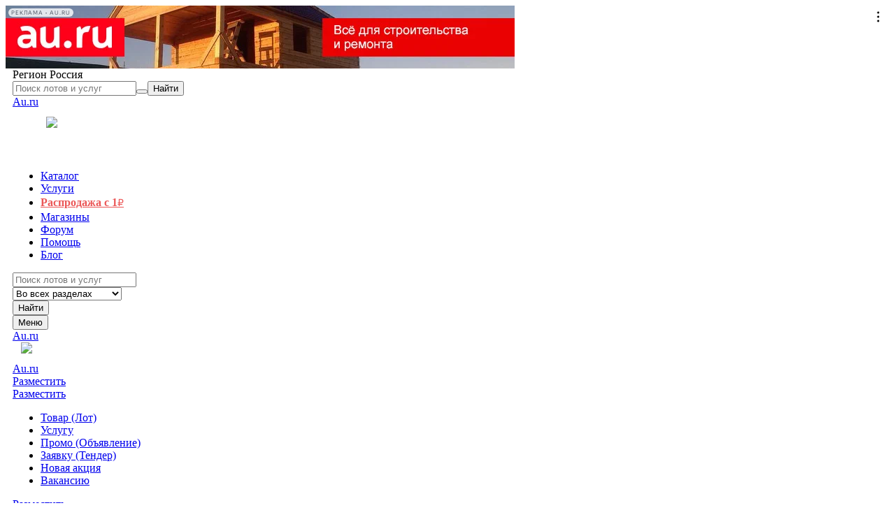

--- FILE ---
content_type: text/html; charset=utf-8
request_url: https://krsk.au.ru/20560572-uchastok-5-ga-promnaznachenija/
body_size: 28059
content:
<!DOCTYPE html><html lang="ru"><head prefix="og:http://ogp.me/ns#"><link rel="apple-touch-icon" sizes="180x180" href="https://au.ru/apple-touch-icon.png"><link rel="icon" type="image/png" sizes="32x32" href="https://au.ru/favicon-32x32.png"><link rel="icon" type="image/png" sizes="16x16" href="https://au.ru/favicon-16x16.png"><link rel="icon" href="https://au.ru/favicon.ico"><link rel="manifest" href="https://au.ru/site.webmanifest"><meta charset="utf-8"><title>Участок 5 га. (промназначения) — купить в Красноярске. Земельные участки на интернет-аукционе Au.ru</title><meta name="viewport" content="width=device-width, user-scalable=yes, initial-scale=1, minimum-scale=1"><meta name="theme-color" content="#32353d"><meta charset="utf-8" name="vk" content="ВК49865"><meta http-equiv="X-UA-Compatible" content="IE=edge"><meta name="yandex-verification" content="208430b0c7153642"><meta name="description" content="Участок для Вашего Бизнеса на 1 линии автотрассы. Площадь, сот.: 500; Вид участка: Другой; Предложение от: Собственника."><link href="https://krsk.au.ru/20560572-uchastok-5-ga-promnaznachenija/" rel="canonical"><meta property="og:locale" content="ru_RU"><meta property="og:url" content="https://krsk.au.ru/20560572-uchastok-5-ga-promnaznachenija/"><meta property="og:title" content="Участок 5 га. (промназначения)"><meta property="og:type" content="product"><meta property="og:description" content="Участок для Вашего Бизнеса на 1 линии автотрассы. Площадь, сот.: 500; Вид участка: Другой; Предложение от: Собственника."><meta property="og:image" content="https://media.au.ru/imgs/2b2d7667ddacfee417315d67e3610dcc/"><meta property="og:image:secure_url" content="https://media.au.ru/imgs/2b2d7667ddacfee417315d67e3610dcc/"><meta property="og:image:type" content="image/jpeg"><meta property="product:price:amount" content="25000000"><meta property="product:price:currency" content="RUB"><link rel="stylesheet" type="text/css" media="screen,tv,projection" href="//p.au.ru/build/resources.bbf0f8585ecf2cadde64.css"/><link rel="stylesheet" type="text/css" media="screen,tv,projection" href="//p.au.ru/build/aucore.b5109b7ec2301a571158.css"/><link rel="stylesheet" type="text/css" media="screen,tv,projection" href="//p.au.ru/build/commons.42f05714f7dd2184b730.css"/><link rel="stylesheet" type="text/css" media="screen,tv,projection" href="//p.au.ru/build/lib.cfd0a3f545d19881455e.css"/><link rel="stylesheet" type="text/css" media="screen,tv,projection" href="//p.au.ru/build/libStyle.06f510531b03301e4a88.css"/><link rel="stylesheet" type="text/css" media="screen,tv,projection" href="//p.au.ru/build/aurum.6b9c3fc0fcd9dc8e724c.css"/><link rel="stylesheet" type="text/css" media="screen,tv,projection" href="//p.au.ru/build/vendor.03413919d441048745ec.css"/><link rel="stylesheet" type="text/css" media="screen,tv,projection" href="//p.au.ru/build/apps_item_page.7d5c660a1877a55b4666.css"/><script src="https://yandex.ru/ads/system/header-bidding.js" async></script><script>window.YaHeaderBiddingSettings = JSON.parse(
  "{&quot;biddersMap&quot;:{&quot;sape&quot;:&quot;2655210&quot;},&quot;adUnits&quot;:[{&quot;code&quot;:&quot;adfox_16958838341413022&quot;,&quot;bids&quot;:[{&quot;bidder&quot;:&quot;sape&quot;,&quot;params&quot;:{&quot;placementId&quot;:&quot;863878&quot;}}]},{&quot;code&quot;:&quot;adfox_skyscraper_2&quot;,&quot;bids&quot;:[{&quot;bidder&quot;:&quot;sape&quot;,&quot;params&quot;:{&quot;placementId&quot;:&quot;863878&quot;}}]},{&quot;code&quot;:&quot;adfox_bottom&quot;,&quot;bids&quot;:[]},{&quot;code&quot;:&quot;adfox_skyscraper_1&quot;,&quot;bids&quot;:[{&quot;bidder&quot;:&quot;sape&quot;,&quot;params&quot;:{&quot;placementId&quot;:&quot;882992&quot;}}]}],&quot;sizes&quot;:[[970,90],[320,50]],&quot;timeout&quot;:3000,&quot;syncPixels&quot;:[{&quot;bidder&quot;:&quot;sape&quot;,&quot;pixels&quot;:[&quot;https://acint.net/cmatch/?dp=14&amp;pi=1725861&quot;]}]}".replace(/&quot;/g, '"')
);</script><script>window.yaContextCb = window.yaContextCb || [];</script><script src="https://yandex.ru/ads/system/context.js" async></script><script>document.documentElement.id = 'j';
window['AURUM_API_HOST'] = "//js-api.au.ru/";
window['aurum'] = {
  api:     "//js-api.au.ru/",
  userToken: "",
  tzOffset: "3",
  region: "krsk",
  homeRegion: "",
  domainRoot: "au.ru",
  imageRoot: "//media.au.ru",
  serverDate: new Date(1764714843734),
  currentRoute: {"name":"region.item.page.index"},
  clientDate: new Date(),
  currentUrl: "https://krsk.au.ru/20560572-uchastok-5-ga-promnaznachenija/",
  yandexMetrikaParams: {"au_session_source":"web","au_session_user":{"uid":0}}
};
window['lamber'] = {"address":"//lamber.au.ru/","project":"aurum","page":{"user":"","userId":0,"userRegionId":0,"userRole":[],"regionId":0,"categoryId":785,"pageNumber":1,"browserId":"dd7c6feb-6683-4621-a04c-f92d014a0bd3","platform":"web","device":"desktop","os":"Mac OS","isBot":true,"searchParam":"","sortParam":{},"group":"region.item.page.index"}}
</script><div id="yaptcha_0"></div><script type="text/javascript">!function(){var t=document.createElement("script");t.type="text/javascript",t.async=!0,t.src="https://vk.ru/js/api/openapi.js?167",t.onload=function(){VK.Retargeting.Init("VK-RTRG-481107-2Yige"),VK.Retargeting.Hit()},document.head.appendChild(t)}();</script><noscript><img src="https://vk.ru/rtrg?p=VK-RTRG-481107-2Yige" style="position:fixed; left:-999px;" alt=""></noscript><script src="//p.au.ru/build/wpr.0ef32675df85ef732154.js"></script><script src="//p.au.ru/build/vendor.733bbbc1672c00b95ec2.js"></script><script src="//p.au.ru/build/vendorau.e5022e6efcd46589ef9f.js"></script><script src="//p.au.ru/build/autop.089018227b25fec33c8c.js"></script></head><body><div class="site"><div class="site__sugarloaf"><div class='au-candy au-candy_top'><!-- banner:item-page:top,banner:top --> <!-- top adfox --> <!-- {"pp":"ddjx","ps":"dihp","p2":"icvm","puid1":785,"puid2":464} --> <div id="974debac-afe4-4182-89b2-ba5b93222eb5"></div> <script type="text/javascript"> window.yaContextCb.push(()=>{ Ya.adfoxCode.create({ sequentialLoading: true, ownerId: 286359, containerId: "974debac-afe4-4182-89b2-ba5b93222eb5", params: {"pp":"ddjx","ps":"dihp","p2":"icvm","puid1":785,"puid2":464}, onError: function(error) { window._adfox_errors_log = window._adfox_errors_log || []; window._adfox_errors_log.push(error); }, }) }); </script> </div></div><style type="text/css">.main, .au-site-content-bottom, .au-site-header-cnt {
    background: #fff;
}

.au-site-header-cnt, au-auction-main {
    padding-left: 10px;
    padding-right: 10px;
}

.site {
    max-width: 1440px;
    position: relative;
}

.main_item-page {
    padding: 24px 16px 0;
}

.site__footer {
    position: relative;
    width: 100%;
    margin: 0 auto;
}

@media (min-width: 960px) and (min-height: 480px) and (max-height: 569px), 
(min-width: 768px) and (max-width: 1259px) and (min-height: 570px), 
(min-width: 980px) and (min-height: 520px), 
(min-width: 1260px) and (min-height: 570px) {
    .main, .au-site-content-bottom, .site__footer {
        width: 97%;
        margin: 0 auto;
    }
}

.au-candy_content-bottom, .au-candy_content-bottom-auction {
    margin: 0 auto;
}

</style><div id="adfox_17126593778657808"></div><script>window.yaContextCb.push(() => {
    Ya.adfoxCode.create({
        ownerId: 286359,
        containerId: 'adfox_17126593778657808',
        params: {
            pp: 'egzm',
            ps: 'dihp',
            p2: 'ixzg',
            puid1: 785,
            puid2: 464,
        }
    })
});</script><div class="site__header"><div id="au-siteheader_0"><div data-reactroot=""  class="au-site-header-cnt"><header class="au-site-header"><div class="au-site-header__wrapper-deco-arrow"></div><div class="au-site-header__wrapper"><div class="au-site-header__line"><div class="au-site-header__logo-cnt"><div class="au-site-header__region"><div class="au-region-title"><span class="au-region-title__text">&#x420;&#x435;&#x433;&#x438;&#x43e;&#x43d;</span> <span class="au-region-title__region"><span class="au-droplet-btn-place_link au-droplet-btn-place au-btn"><span class="au-droplet-btn__value">&#x420;&#x43e;&#x441;&#x441;&#x438;&#x44f;</span></span></span></div></div><div><form class="au-toolbar-search-mini" action="//au.ru/search/" method="get"><input type="hidden" name="from" value="top"><div class="au-input-group"><input class="au-form-control au-form-control_lg" type="text" name="SearchText" autoComplete="off" id="au-search-form-mini-input" placeholder="&#x41f;&#x43e;&#x438;&#x441;&#x43a; &#x43b;&#x43e;&#x442;&#x43e;&#x432; &#x438; &#x443;&#x441;&#x43b;&#x443;&#x433;"><span class="au-input-group-btn"><input type="hidden" name="SearchCategory" value="Default"><button type="button" class="au-btn au-btn_primary_outline au-btn_size_lg au-control-button au-control-btn_icon_only au-search-mini_type-select"><span class="au-icon au-icon_drop-arrow"></span></button><button type="submit" class="au-btn au-btn_primary au-btn_size_lg au-control-button au-control-btn_icon_only"><span class="au-icon au-icon_zoom_white" title="&#x41d;&#x430;&#x439;&#x442;&#x438;"></span><span class="au-hide-text">&#x41d;&#x430;&#x439;&#x442;&#x438;</span></button></span><div id="au-search-form-mini-tips"></div></div></form></div><a class="au-site-header-logotype" href="//russia.au.ru/"><span class="au-logotype au-site-header-logotype__img"></span><span class="au-hide-text">Au.ru</span></a></div><div class="au-site-header__teaser"><div style="width:112px;height:72px;position:relative;top:12px"><a style="display:flex;align-items:center;justify-content:center" href="https://au.ru/rasprodazha/"><img style="display:block;margin:0 auto;height:72px;width:auto" src="https://777999.au.ru/ff/ruble-sale/teaser.png"></a></div></div><div class="au-site-header__content"><div class="au-site-header__navigation"><nav class="au-navigation-main au-navigation-main_adaptive"><ul class="au-navigation-main__list"><li class="au-navigation-main__item"><a href="//au.ru/auction/" class="au-navigation-main-link" style=""><span class="au-navigation-main-link__text">&#x41a;&#x430;&#x442;&#x430;&#x43b;&#x43e;&#x433;</span></a></li><li class="au-navigation-main__item"><a href="//au.ru/auction/services/" class="au-navigation-main-link" style=""><span class="au-navigation-main-link__text">&#x423;&#x441;&#x43b;&#x443;&#x433;&#x438;</span></a></li><li class="au-navigation-main__item"><a href="//au.ru/rasprodazha/" class="au-navigation-main-link" style="color:#EB5757;font-style:normal;font-weight:700;line-height:22px"><span class="au-navigation-main-link__text">&#x420;&#x430;&#x441;&#x43f;&#x440;&#x43e;&#x434;&#x430;&#x436;&#x430; &#x441; 1<span style="font-weight:normal;font-size:14px">&#x20bd;</span></span></a></li><li class="au-navigation-main__item"><a href="//au.ru/shops/" class="au-navigation-main-link" style=""><span class="au-navigation-main-link__text">&#x41c;&#x430;&#x433;&#x430;&#x437;&#x438;&#x43d;&#x44b;</span></a></li><li class="au-navigation-main__item"><a href="//forum.au.ru/" class="au-navigation-main-link" style=""><span class="au-navigation-main-link__text">&#x424;&#x43e;&#x440;&#x443;&#x43c;</span></a></li><li class="au-navigation-main__item"><a href="//help.au.ru/" class="au-navigation-main-link" style=""><span class="au-navigation-main-link__text">&#x41f;&#x43e;&#x43c;&#x43e;&#x449;&#x44c;</span></a></li><li class="au-navigation-main__item"><a href="//blog.au.ru/" class="au-navigation-main-link" style=""><span class="au-navigation-main-link__text">&#x411;&#x43b;&#x43e;&#x433;</span></a></li></ul></nav></div><div class="au-site-header__search"><div class="au-search-form"><form class="au-search-form__form" action="//au.ru/search/" method="get"><input type="hidden" name="from" value="top"><div class="au-search-form__fields"><div class="au-search-form__query"><input class="au-search-form__text" type="text" name="SearchText" id="au-search-form-input" autoComplete="off" placeholder="&#x41f;&#x43e;&#x438;&#x441;&#x43a; &#x43b;&#x43e;&#x442;&#x43e;&#x432; &#x438; &#x443;&#x441;&#x43b;&#x443;&#x433;"><div id="au-search-form-tips"></div><div class="au-search-form__mode" id="searchSelect"><select class="au-search-form__mode-select" name="SearchCategory"><option value="Default" label="&#x412;&#x43e; &#x432;&#x441;&#x435;&#x445; &#x440;&#x430;&#x437;&#x434;&#x435;&#x43b;&#x430;&#x445;">&#x412;&#x43e; &#x432;&#x441;&#x435;&#x445; &#x440;&#x430;&#x437;&#x434;&#x435;&#x43b;&#x430;&#x445;</option><option value="User" label="&#x41f;&#x43e;&#x438;&#x441;&#x43a; &#x43f;&#x43e;&#x43b;&#x44c;&#x437;&#x43e;&#x432;&#x430;&#x442;&#x435;&#x43b;&#x44f;">&#x41f;&#x43e;&#x438;&#x441;&#x43a; &#x43f;&#x43e;&#x43b;&#x44c;&#x437;&#x43e;&#x432;&#x430;&#x442;&#x435;&#x43b;&#x44f;</option><option value="LotId" label="&#x41f;&#x43e;&#x438;&#x441;&#x43a; &#x43f;&#x43e; &#x43d;&#x43e;&#x43c;&#x435;&#x440;&#x443; &#x43b;&#x43e;&#x442;&#x430;">&#x41f;&#x43e;&#x438;&#x441;&#x43a; &#x43f;&#x43e; &#x43d;&#x43e;&#x43c;&#x435;&#x440;&#x443; &#x43b;&#x43e;&#x442;&#x430;</option></select></div></div><div class="au-search-form__submit"><button class="au-search-form__submit-button au-btn au-btn_primary au-btn_size_lg" type="submit">&#x41d;&#x430;&#x439;&#x442;&#x438;</button></div></div></form></div></div></div></div></div></header><div class="au-sticky-wrapper"><div class="au-toolbar-place"><div class="au-toolbar au-toolbar_guest" id="au-toolbar"><div class="au-toolbar__container"><div class="au-toolbar__logo-menu au-toolbar-logo-menu"><button id="au-toolbar-logo-menu__icon" class="au-toolbar-logo-menu__icon" type="button"><span class="au-toolbar-menu-icon"><span class="au-toolbar-menu-icon__burger au-icon au-icon_burger"></span><span class="au-toolbar-menu-icon__cross au-icon au-icon_cross_gray-extra-bold"></span><span class="au-hide-text">&#x41c;&#x435;&#x43d;&#x44e;</span></span></button><a href="//krsk.au.ru/" class="au-toolbar-logo-menu__logotype"><div class="au-toolbar-logo au-toolbar-logo_menu au-logotype au-logotype_white"><span class="au-hide-text">Au.ru</span></div></a><span class="au-toolbar-logo-menu__teaser" style="margin-left:8px"><a href="https://au.ru/rasprodazha/"><img style="width:70px;margin:0 0 9px 4px" src="https://777999.au.ru/ff/ruble-sale/teaser-mobile.png"></a></span></div><a href="//krsk.au.ru/" class="au-toolbar__logo-affix"><div class="au-toolbar-logo au-logotype au-logotype_white"><span class="au-hide-text">Au.ru</span></div></a><div class="au-toolbar__big-sell-button au-toolbar-item-submenu"><div class="au-toolbar-sell-button"><div class="au-toolbar-sell-button__big"><a href="//au.ru/new/" class="au-btn au-btn_warning au-toolbar-button au-toolbar-button_sell">&#x420;&#x430;&#x437;&#x43c;&#x435;&#x441;&#x442;&#x438;&#x442;&#x44c;</a></div><div class="au-toolbar-sell-button__mini"><a href="//au.ru/new/" class="au-btn au-btn_warning au-toolbar-button au-toolbar-button_sell_mini">&#x420;&#x430;&#x437;&#x43c;&#x435;&#x441;&#x442;&#x438;&#x442;&#x44c;</a></div></div><div class="au-toolbar-item-submenu__menu"><ul class="au-toolbar-user-menu-list"><li class="au-toolbar-user-menu-list__item"><a href="//au.ru/new/" class="au-toolbar-user-menu-item"><div class="au-toolbar-user-menu-item__title"><div class="au-toolbar-user-menu-item-text">&#x422;&#x43e;&#x432;&#x430;&#x440; (&#x41b;&#x43e;&#x442;)</div></div></a></li><li class="au-toolbar-user-menu-list__item"><a href="//au.ru/new/service/" class="au-toolbar-user-menu-item"><div class="au-toolbar-user-menu-item__title"><div class="au-toolbar-user-menu-item-text">&#x423;&#x441;&#x43b;&#x443;&#x433;&#x443;</div></div></a></li><li class="au-toolbar-user-menu-list__item"><a href="//au.ru/new/advertnew/" class="au-toolbar-user-menu-item"><div class="au-toolbar-user-menu-item__title"><div class="au-toolbar-user-menu-item-text">&#x41f;&#x440;&#x43e;&#x43c;&#x43e; (&#x41e;&#x431;&#x44a;&#x44f;&#x432;&#x43b;&#x435;&#x43d;&#x438;&#x435;)</div></div></a></li><li class="au-toolbar-user-menu-list__item"><a href="//au.ru/new/tendernew/" class="au-toolbar-user-menu-item"><div class="au-toolbar-user-menu-item__title"><div class="au-toolbar-user-menu-item-text">&#x417;&#x430;&#x44f;&#x432;&#x43a;&#x443; (&#x422;&#x435;&#x43d;&#x434;&#x435;&#x440;)</div></div></a></li><li class="au-toolbar-user-menu-list__item"><a href="//au.ru/rasprodazhi/new/" class="au-toolbar-user-menu-item"><div class="au-toolbar-user-menu-item__title"><div class="au-toolbar-user-menu-item-text">&#x41d;&#x43e;&#x432;&#x430;&#x44f; &#x430;&#x43a;&#x446;&#x438;&#x44f;</div></div></a></li><li class="au-toolbar-user-menu-list__item"><a href="//au.ru/new/vacancynew/" class="au-toolbar-user-menu-item"><div class="au-toolbar-user-menu-item__title"><div class="au-toolbar-user-menu-item-text">&#x412;&#x430;&#x43a;&#x430;&#x43d;&#x441;&#x438;&#x44e;</div></div></a></li></ul></div></div><div class="au-toolbar__login-form"><div class="au-toolbar__login-sell-button"><a href="//au.ru/new/" class="au-btn au-btn_warning au-toolbar-button au-toolbar-button_sell_mini">&#x420;&#x430;&#x437;&#x43c;&#x435;&#x441;&#x442;&#x438;&#x442;&#x44c;</a></div><form action="//au.ru/login/?returnUrl=https%3A%2F%2Fkrsk.au.ru%2F20560572-uchastok-5-ga-promnaznachenija%2F" method="post" class="au-inline-login-form"><input type="hidden" name="recaptcha-response" value=""><div class="au-inline-login-form__input"><input class="au-form-control au-form-control_dark" type="text" placeholder="&#x41b;&#x43e;&#x433;&#x438;&#x43d; &#x438;&#x43b;&#x438; E-mail" name="UserName"></div><div class="au-inline-login-form__input"><input class="au-form-control au-form-control_dark au-inline-login-form__input__password" type="password" placeholder="&#x41f;&#x430;&#x440;&#x43e;&#x43b;&#x44c;" name="Password"><div class="au-inline-login-form__password-visible-icon au-icon au-icon_toolbar_eye-off"></div></div><div class="au-inline-login-form__checkbox-wrapper checkbox"><label class="au-inline-login-form__checkbox-label"><input class="au-inline-login-form__checkbox" type="checkbox" name="RememberMe" checked>&#x417;&#x430;&#x43f;&#x43e;&#x43c;&#x43d;&#x438;&#x442;&#x44c;</label></div><div class="au-inline-login-form__submit"><button type="submit" class="au-btn-processed au-btn au-btn au-btn_primary au-toolbar-button au-toolbar-button_signin"><span class="au-btn-processed__full-text">&#x412;&#x43e;&#x439;&#x442;&#x438;</span><span class="au-btn-processed__load-icon au-icon au-icon_load_white"></span></button></div><div class="au-inline-login-form__login-link"><a class="au-btn au-btn_primary au-toolbar-button au-toolbar-button_signin" href="//au.ru/login/">&#x412;&#x43e;&#x439;&#x442;&#x438;</a></div><div class="au-inline-login-form__socials"><a class="au-icon au-icon-social au-icon-social_dark au-icon-social_vkontakte-dark" href="//au.ru/auth/oauthto/vkontakte/?returnUrl=https%3A%2F%2Fkrsk.au.ru%2F20560572-uchastok-5-ga-promnaznachenija%2F" title="&#x412;&#x43e;&#x439;&#x442;&#x438; &#x447;&#x435;&#x440;&#x435;&#x437; &#x412;&#x41a;&#x43e;&#x43d;&#x442;&#x430;&#x43a;&#x442;&#x435;"></a><a class="au-icon au-icon-social au-icon-social_dark au-icon-social_odnoklassniki-dark" href="//au.ru/auth/oauthto/odnoklassniki/?returnUrl=https%3A%2F%2Fkrsk.au.ru%2F20560572-uchastok-5-ga-promnaznachenija%2F" title="&#x412;&#x43e;&#x439;&#x442;&#x438; &#x447;&#x435;&#x440;&#x435;&#x437; &#x41e;&#x434;&#x43d;&#x43e;&#x43a;&#x43b;&#x430;&#x441;&#x441;&#x43d;&#x438;&#x43a;&#x438;"></a><a class="au-icon au-icon-social au-icon-social_dark au-icon-social_google-dark" href="//au.ru/auth/oauthto/google/?returnUrl=https%3A%2F%2Fkrsk.au.ru%2F20560572-uchastok-5-ga-promnaznachenija%2F" title="&#x412;&#x43e;&#x439;&#x442;&#x438; &#x447;&#x435;&#x440;&#x435;&#x437; Google"></a></div></form></div><div class="au-toolbar__reg-button"><a class="au-btn au-btn_success au-toolbar-button au-toolbar-button_signup" href="//au.ru/registration/?returnUrl=https%3A%2F%2Fkrsk.au.ru%2F20560572-uchastok-5-ga-promnaznachenija%2F">&#x420;&#x435;&#x433;&#x438;&#x441;&#x442;&#x440;&#x430;&#x446;&#x438;&#x44f;</a></div><div class="au-toolbar__mini-actions"><a href="//au.ru/new/" class="au-btn au-btn_warning au-toolbar-button au-toolbar-button_sell_mini">&#x420;&#x430;&#x437;&#x43c;&#x435;&#x441;&#x442;&#x438;&#x442;&#x44c;</a>&#xa0;<a class="au-btn au-btn_primary au-toolbar-button au-toolbar-button_signin" href="//au.ru/login/">&#x412;&#x43e;&#x439;&#x442;&#x438;</a></div></div></div></div></div></div></div></div><script>autopAuModule.default.siteHeaderInit();
</script><div class="site__content"><div id="item-page_0"><div data-reactroot=""  class="main main_item-page au-item-page_grid-layout"><div class="main__wrapper"><div class="main__content" itemScope="true" itemType="http://schema.org/Product"><div></div><div class="au-item-page-section au-item-page-section_top-panel"><div class="au-item-page-top-panel"><div class="au-item-page-lot-info"><div class="au-item-page-top-panel__reactions"><div class="au-item-page-top-panel__item"><span><button class="au-btn au-btn_text au-btn_nofocus au-icon-hovered au-link au-reaction-btn au-reaction-btn_favorite" type="button"><span class="au-btn-processed__full-text"><span class="au-reaction-btn__icon"><span class="au-icon au-icon_favorite-button_add"></span></span><span class="au-reaction-btn__text">&#x412; &#x438;&#x437;&#x431;&#x440;&#x430;&#x43d;&#x43d;&#x43e;&#x435;</span></span></button></span></div><div class="au-item-page-top-panel__item"><button class="au-btn au-btn_text au-btn_nofocus au-link au-icon-hovered au-reaction-btn" type="button"><span class="au-btn-processed__full-text"><span class="au-reaction-btn__icon"><span class="au-icon au-icon_like"></span></span><span class="au-reaction-btn__text">&#x41a;&#x43b;&#x430;&#x441;&#x441;&#x43d;&#x44b;&#x439; &#x43b;&#x43e;&#x442;</span></span></button></div><div class="au-item-page-top-panel__item"><button type="button" class="au-btn au-btn_text au-btn_nofocus au-link au-icon-hovered au-reaction-btn" title="&#x41f;&#x43e;&#x436;&#x430;&#x43b;&#x43e;&#x432;&#x430;&#x442;&#x44c;&#x441;&#x44f; &#x43c;&#x43e;&#x434;&#x435;&#x440;&#x430;&#x442;&#x43e;&#x440;&#x443;"><span class="au-reaction-btn__icon"><span class="au-icon au-icon_triangle-alert"></span></span><span class="au-reaction-btn__text">&#x41c;&#x43e;&#x434;&#x435;&#x440;&#x430;&#x442;&#x43e;&#x440;&#x443;</span></button></div><div class="au-item-page-top-panel__item au-item-page-top-panel__item-share"><button type="button" class="au-btn au-btn_text au-btn_nofocus au-link au-share-button"><span class="au-icon au-icon_share"></span></button></div><div class="au-item-page-top-panel__item au-item-page-top-panel__info"><a href="#questions" title="&#x412;&#x43e;&#x43f;&#x440;&#x43e;&#x441;&#x44b; &#x43f;&#x43e; &#x43b;&#x43e;&#x442;&#x443;"><span class="au-item-page-top-panel__item-icon"><span class="au-icon au-icon_questions-lot"></span></span><span class="au-item-page-top-panel__item-text">0</span></a></div></div><button class="au-item-page-lot-info-button" type="button"><span class="au-item-page-lot-info-button-link"><span class="au-item-page-lot-info-button-link__base-text">&#x418;&#x43d;&#x444;&#x43e;</span></span></button></div><div class="au-item-page-top-panel__social"><div class=" au-ya-share2 au-ya-share2_horizontal"></div></div></div></div><div class="au-item-page-content au-item-page-content-vertical"><div class="au-item-page-content-vertical__top"><div class="au-item-page-section au-item-page-section_header"><h1 itemProp="name" class="au-item-page-title au-header_1">Участок 5 га. (промназначения)</h1></div><div class="au-item-page-breadcrumbs"><div class="au-breadcrumbs au-breadcrumbs_size_normal"><span class="au-breadcrumbs__element"><a class="au-breadcrumbs" href="//krsk.au.ru/auction/">&#x433;. &#x41a;&#x440;&#x430;&#x441;&#x43d;&#x43e;&#x44f;&#x440;&#x441;&#x43a;</a><span class="au-breadcrumbs-slash">/</span></span><span class="au-breadcrumbs__element"><a class="au-breadcrumbs" href="//krsk.au.ru/auction/realty/">&#x41d;&#x435;&#x434;&#x432;&#x438;&#x436;&#x438;&#x43c;&#x43e;&#x441;&#x442;&#x44c;</a><span class="au-breadcrumbs-slash">/</span></span><span class="au-breadcrumbs__element"><a class="au-breadcrumbs" href="//krsk.au.ru/auction/realty/prodazha/">&#x41f;&#x440;&#x43e;&#x434;&#x430;&#x436;&#x430;</a><span class="au-breadcrumbs-slash">/</span></span><span class="au-breadcrumbs__element"><a class="au-breadcrumbs" href="//krsk.au.ru/auction/realty/prodazha/land/">&#x417;&#x435;&#x43c;&#x435;&#x43b;&#x44c;&#x43d;&#x44b;&#x435; &#x443;&#x447;&#x430;&#x441;&#x442;&#x43a;&#x438;</a><span class="au-breadcrumbs-slash">/</span></span><span class="au-breadcrumbs__element"><a class="au-breadcrumbs" href="//krsk.au.ru/20560572-uchastok-5-ga-promnaznachenija/">&#x422;&#x43e;&#x432;&#x430;&#x440; &#x2116;20560572</a><span class="au-breadcrumbs-slash">/</span></span></div></div><div itemScope="true" itemType="http://schema.org/BreadcrumbList"><span itemScope="true" itemProp="itemListElement" itemType="http://schema.org/ListItem"><span itemScope="true" itemProp="item" itemType="http://schema.org/Thing" id="//krsk.au.ru/auction/"><link itemProp="url" href="//krsk.au.ru/auction/"><meta itemProp="name" content="&#x433;. &#x41a;&#x440;&#x430;&#x441;&#x43d;&#x43e;&#x44f;&#x440;&#x441;&#x43a;"></span><meta itemProp="position" content="1"></span><span itemScope="true" itemProp="itemListElement" itemType="http://schema.org/ListItem"><span itemScope="true" itemProp="item" itemType="http://schema.org/Thing" id="//krsk.au.ru/auction/realty/"><link itemProp="url" href="//krsk.au.ru/auction/realty/"><meta itemProp="name" content="&#x41d;&#x435;&#x434;&#x432;&#x438;&#x436;&#x438;&#x43c;&#x43e;&#x441;&#x442;&#x44c;"></span><meta itemProp="position" content="2"></span><span itemScope="true" itemProp="itemListElement" itemType="http://schema.org/ListItem"><span itemScope="true" itemProp="item" itemType="http://schema.org/Thing" id="//krsk.au.ru/auction/realty/prodazha/"><link itemProp="url" href="//krsk.au.ru/auction/realty/prodazha/"><meta itemProp="name" content="&#x41f;&#x440;&#x43e;&#x434;&#x430;&#x436;&#x430;"></span><meta itemProp="position" content="3"></span><span itemScope="true" itemProp="itemListElement" itemType="http://schema.org/ListItem"><span itemScope="true" itemProp="item" itemType="http://schema.org/Thing" id="//krsk.au.ru/auction/realty/prodazha/land/"><link itemProp="url" href="//krsk.au.ru/auction/realty/prodazha/land/"><meta itemProp="name" content="&#x417;&#x435;&#x43c;&#x435;&#x43b;&#x44c;&#x43d;&#x44b;&#x435; &#x443;&#x447;&#x430;&#x441;&#x442;&#x43a;&#x438;"></span><meta itemProp="position" content="4"></span></div></div><div class="au-item-page-content-vertical__lcol"><div class="au-item-page-section au-item-page-section_gallery"><div class="au-item-page-section_gallery-desktop"><div class="au-item-page-gallery"><a title="&#x41b;&#x43e;&#x442;: 20560572. &#x424;&#x43e;&#x442;&#x43e;: 1. &#x423;&#x447;&#x430;&#x441;&#x442;&#x43e;&#x43a; 5 &#x433;&#x430;. (&#x43f;&#x440;&#x43e;&#x43c;&#x43d;&#x430;&#x437;&#x43d;&#x430;&#x447;&#x435;&#x43d;&#x438;&#x44f;). &#x417;&#x435;&#x43c;&#x435;&#x43b;&#x44c;&#x43d;&#x44b;&#x435; &#x443;&#x447;&#x430;&#x441;&#x442;&#x43a;&#x438;" href="//media.au.ru/imgs/2b2d7667ddacfee417315d67e3610dcc/uchastok-5-ga-promnaznacheniya-1-20560572.jpg"><span class="au-item-page-gallery__big-photo-wrp au-item-page-gallery__big-photo-wrp_click"><span class="au-item-page-gallery__big-photo"><img class="au-item-page-gallery-img" itemProp="image" src="//media.au.ru/imgs/400x800/2b2d7667ddacfee417315d67e3610dcc/uchastok-5-ga-promnaznacheniya-1-20560572.jpg" alt="&#x41b;&#x43e;&#x442;: 20560572. &#x424;&#x43e;&#x442;&#x43e;: 1. &#x423;&#x447;&#x430;&#x441;&#x442;&#x43e;&#x43a; 5 &#x433;&#x430;. (&#x43f;&#x440;&#x43e;&#x43c;&#x43d;&#x430;&#x437;&#x43d;&#x430;&#x447;&#x435;&#x43d;&#x438;&#x44f;). &#x417;&#x435;&#x43c;&#x435;&#x43b;&#x44c;&#x43d;&#x44b;&#x435; &#x443;&#x447;&#x430;&#x441;&#x442;&#x43a;&#x438;"></span></span></a><div class="au-item-page-gallery__thumbnails"><span class="au-item-page-gallery__thumbnail"><a class="au-item-page-gallery-thumbnail" title="&#x41b;&#x43e;&#x442;: 20560572. &#x424;&#x43e;&#x442;&#x43e;: 2. &#x423;&#x447;&#x430;&#x441;&#x442;&#x43e;&#x43a; 5 &#x433;&#x430;. (&#x43f;&#x440;&#x43e;&#x43c;&#x43d;&#x430;&#x437;&#x43d;&#x430;&#x447;&#x435;&#x43d;&#x438;&#x44f;). &#x41f;&#x440;&#x43e;&#x434;&#x430;&#x436;&#x430;"><span class="au-item-page-gallery-thumbnail__inner"><img class="au-item-page-gallery-thumbnail__img" src="//media.au.ru/imgs/200x200/679ba5fe557020131a431562f9788697/center/" alt="&#x41b;&#x43e;&#x442;: 20560572. &#x424;&#x43e;&#x442;&#x43e;: 2. &#x423;&#x447;&#x430;&#x441;&#x442;&#x43e;&#x43a; 5 &#x433;&#x430;. (&#x43f;&#x440;&#x43e;&#x43c;&#x43d;&#x430;&#x437;&#x43d;&#x430;&#x447;&#x435;&#x43d;&#x438;&#x44f;). &#x41f;&#x440;&#x43e;&#x434;&#x430;&#x436;&#x430;"></span></a></span><span class="au-item-page-gallery__thumbnail"><a class="au-item-page-gallery-thumbnail" title="&#x41b;&#x43e;&#x442;: 20560572. &#x424;&#x43e;&#x442;&#x43e;: 3. &#x423;&#x447;&#x430;&#x441;&#x442;&#x43e;&#x43a; 5 &#x433;&#x430;. (&#x43f;&#x440;&#x43e;&#x43c;&#x43d;&#x430;&#x437;&#x43d;&#x430;&#x447;&#x435;&#x43d;&#x438;&#x44f;). &#x41d;&#x435;&#x434;&#x432;&#x438;&#x436;&#x438;&#x43c;&#x43e;&#x441;&#x442;&#x44c;"><span class="au-item-page-gallery-thumbnail__inner"><img class="au-item-page-gallery-thumbnail__img" src="//media.au.ru/imgs/200x200/66599dd493b3c3b836ff1d1d4d4a0d92/center/" alt="&#x41b;&#x43e;&#x442;: 20560572. &#x424;&#x43e;&#x442;&#x43e;: 3. &#x423;&#x447;&#x430;&#x441;&#x442;&#x43e;&#x43a; 5 &#x433;&#x430;. (&#x43f;&#x440;&#x43e;&#x43c;&#x43d;&#x430;&#x437;&#x43d;&#x430;&#x447;&#x435;&#x43d;&#x438;&#x44f;). &#x41d;&#x435;&#x434;&#x432;&#x438;&#x436;&#x438;&#x43c;&#x43e;&#x441;&#x442;&#x44c;"></span></a></span><span class="au-item-page-gallery__thumbnail"><a class="au-item-page-gallery-thumbnail" title="&#x41b;&#x43e;&#x442;: 20560572. &#x424;&#x43e;&#x442;&#x43e;: 4. &#x423;&#x447;&#x430;&#x441;&#x442;&#x43e;&#x43a; 5 &#x433;&#x430;. (&#x43f;&#x440;&#x43e;&#x43c;&#x43d;&#x430;&#x437;&#x43d;&#x430;&#x447;&#x435;&#x43d;&#x438;&#x44f;). &#x41a;&#x440;&#x430;&#x441;&#x43d;&#x43e;&#x44f;&#x440;&#x441;&#x43a;"><span class="au-item-page-gallery-thumbnail__inner"><img class="au-item-page-gallery-thumbnail__img" src="//media.au.ru/imgs/200x200/9f051fe20dd843505246a0b3dbb8734c/center/" alt="&#x41b;&#x43e;&#x442;: 20560572. &#x424;&#x43e;&#x442;&#x43e;: 4. &#x423;&#x447;&#x430;&#x441;&#x442;&#x43e;&#x43a; 5 &#x433;&#x430;. (&#x43f;&#x440;&#x43e;&#x43c;&#x43d;&#x430;&#x437;&#x43d;&#x430;&#x447;&#x435;&#x43d;&#x438;&#x44f;). &#x41a;&#x440;&#x430;&#x441;&#x43d;&#x43e;&#x44f;&#x440;&#x441;&#x43a;"></span></a></span><span class="au-item-page-gallery__thumbnail"><a class="au-item-page-gallery-thumbnail" title="&#x41b;&#x43e;&#x442;: 20560572. &#x424;&#x43e;&#x442;&#x43e;: 5. &#x423;&#x447;&#x430;&#x441;&#x442;&#x43e;&#x43a; 5 &#x433;&#x430;. (&#x43f;&#x440;&#x43e;&#x43c;&#x43d;&#x430;&#x437;&#x43d;&#x430;&#x447;&#x435;&#x43d;&#x438;&#x44f;)"><span class="au-item-page-gallery-thumbnail__inner"><img class="au-item-page-gallery-thumbnail__img" src="//media.au.ru/imgs/200x200/85f131df0f22e444db661ca8e1697d95/center/" alt="&#x41b;&#x43e;&#x442;: 20560572. &#x424;&#x43e;&#x442;&#x43e;: 5. &#x423;&#x447;&#x430;&#x441;&#x442;&#x43e;&#x43a; 5 &#x433;&#x430;. (&#x43f;&#x440;&#x43e;&#x43c;&#x43d;&#x430;&#x437;&#x43d;&#x430;&#x447;&#x435;&#x43d;&#x438;&#x44f;)"></span></a></span><span class="au-item-page-gallery__thumbnail au-item-page-gallery__thumbnail-view-all"><span class="au-item-page-gallery__view-all"><button class="au-item-page-gallery-view-all" title="&#x41f;&#x43e;&#x441;&#x43c;&#x43e;&#x442;&#x440;&#x435;&#x442;&#x44c; &#x432;&#x441;&#x435; &#x43a;&#x430;&#x440;&#x442;&#x438;&#x43d;&#x43a;&#x438;" type="button"></button></span></span></div></div></div><div class="au-item-page-section_gallery-mobile"></div></div><div class="au-item-page-section au-item-page-section_left-banner"><div class='au-candy au-candy_left'><!-- banner:item-page:left,banner:left --><!-- Yandex.RTB R-A-54642-15 -->
    <div id="yandex_rtb_R-A-54642-15" class="au-left-banner"></div>
    <script type="text/javascript">
        (function(w, d, n, s, t) {
            w[n] = w[n] || [];
            w[n].push(function() {
                Ya.Context.AdvManager.render({
                    blockId: "R-A-54642-15",
                    renderTo: "yandex_rtb_R-A-54642-15",
                    horizontalAlign: false,
                    async: true
                });
            });
            t = d.getElementsByTagName("script")[0];
            s = d.createElement("script");
            s.type = "text/javascript";
            s.src = "//an.yandex.ru/system/context.js";
            s.async = true;
            t.parentNode.insertBefore(s, t);
        })(this, this.document, "yandexContextAsyncCallbacks");
    </script></div></div><div class="au-item-page-seller-left-section"><div class="au-item-page-section"><div data-lamber-group="others-by-owner-items-list" data-lamber-group-alias="&#x414;&#x440;&#x443;&#x433;&#x438;&#x435; &#x43b;&#x43e;&#x442;&#x44b; &#x43f;&#x440;&#x43e;&#x434;&#x430;&#x432;&#x446;&#x430;"><div class="au-line-header au-line-header_gray au-line-header_stick au-item-page-seller-other-items__title"><h3 class="au-header_3 au-line-header__title au-item-page-seller-other-items-title"><a class="au-link_as-text" href="//au.ru/user/evgkrasnoiuarsk/">&#x414;&#x440;&#x443;&#x433;&#x438;&#x435; &#x43b;&#x43e;&#x442;&#x44b; &#x43f;&#x440;&#x43e;&#x434;&#x430;&#x432;&#x446;&#x430;</a></h3></div><div class="au-item-page-seller-other-items"><a class="au-owner-item-card" title="&#x41f;&#x440;&#x435;&#x441;&#x442;&#x438;&#x436;. &#x41a;&#x43e;&#x43c;&#x444;&#x43e;&#x440;&#x442;. &#x412;&#x438;&#x434;&#x438;&#x43c;&#x43e;&#x441;&#x442;&#x44c;. &#x412;&#x441;&#x451; &#x2014; &#x432; &#x43e;&#x434;&#x43d;&#x43e;&#x43c; &#x43c;&#x435;&#x441;&#x442;&#x435;" href="//krsk.au.ru/25940890-prestizh-komfort-vidimost-vsyo-v-odnom-meste/" data-lamber-object="{&quot;item&quot;:25940890,&quot;itemRegionId&quot;:0,&quot;itemRubricId&quot;:0,&quot;itemCategoryId&quot;:0,&quot;itemType&quot;:103,&quot;itemStatus&quot;:0,&quot;position&quot;:1,&quot;publicationId&quot;:0,&quot;selectionType&quot;:&quot;default&quot;,&quot;activeAdvance&quot;:[],&quot;ownerId&quot;:0,&quot;ownerGuildId&quot;:&quot;&quot;,&quot;ownerIsBanned&quot;:false}" data-lamber-view="true" data-lamber-custom="price:85000" data-lamber-click="true"><div class="au-owner-item-card__img-wrapper"><img class="au-owner-item-card__img" src="//media.au.ru/imgs/400x800/9668837268c03dd4953eeb9ae7c5e6c2/"></div><div class="au-owner-item-card__info"><div class="au-owner-item-card__name">Престиж. Комфорт. Видимость. Всё — в одном месте</div><span class="au-price au-price_current au-fonts_h2"><span class="au-price__value"><span class="au-lot-list-card-price__type-icon"><span class="au-icon au-icon_fixed_price" title="&#x424;&#x438;&#x43a;&#x441;&#x438;&#x440;&#x43e;&#x432;&#x430;&#x43d;&#x43d;&#x430;&#x44f; &#x446;&#x435;&#x43d;&#x430;"></span></span>85&#xa0;000</span>&#xa0;<span class="au-price__currency">&#x440;&#x443;&#x431;.</span></span></div></a><a class="au-owner-item-card" title="&#x41e;&#x444;&#x438;&#x441; &#x441; &#x43c;&#x435;&#x431;&#x435;&#x43b;&#x44c;&#x44e; - 233 &#x43c;&#xb2;" href="//krsk.au.ru/25939841-ofis-s-mebelju-233-m/" data-lamber-object="{&quot;item&quot;:25939841,&quot;itemRegionId&quot;:0,&quot;itemRubricId&quot;:0,&quot;itemCategoryId&quot;:0,&quot;itemType&quot;:103,&quot;itemStatus&quot;:0,&quot;position&quot;:2,&quot;publicationId&quot;:0,&quot;selectionType&quot;:&quot;default&quot;,&quot;activeAdvance&quot;:[],&quot;ownerId&quot;:0,&quot;ownerGuildId&quot;:&quot;&quot;,&quot;ownerIsBanned&quot;:false}" data-lamber-view="true" data-lamber-custom="price:160000" data-lamber-click="true"><div class="au-owner-item-card__img-wrapper"><img class="au-owner-item-card__img" src="//media.au.ru/imgs/400x800/c4d45809fda59b82fe7e37f81c149c98/"></div><div class="au-owner-item-card__info"><div class="au-owner-item-card__name">Офис с мебелью - 233 м²</div><span class="au-price au-price_current au-fonts_h2"><span class="au-price__value"><span class="au-lot-list-card-price__type-icon"><span class="au-icon au-icon_fixed_price" title="&#x424;&#x438;&#x43a;&#x441;&#x438;&#x440;&#x43e;&#x432;&#x430;&#x43d;&#x43d;&#x430;&#x44f; &#x446;&#x435;&#x43d;&#x430;"></span></span>160&#xa0;000</span>&#xa0;<span class="au-price__currency">&#x440;&#x443;&#x431;.</span></span></div></a><a class="au-owner-item-card" title="&#x41e;&#x444;&#x438;&#x441; 233&#x43c;&#xb2; &#x441; &#x43c;&#x435;&#x431;&#x435;&#x43b;&#x44c;&#x44e; &#x438; &#x43e;&#x442;&#x434;&#x435;&#x43b;&#x44c;&#x43d;&#x44b;&#x43c; &#x432;&#x445;&#x43e;&#x434;&#x43e;&#x43c;" href="//krsk.au.ru/25937644-ofis-233m-s-mebelju-i-otdelnym-vhodom/" data-lamber-object="{&quot;item&quot;:25937644,&quot;itemRegionId&quot;:0,&quot;itemRubricId&quot;:0,&quot;itemCategoryId&quot;:0,&quot;itemType&quot;:103,&quot;itemStatus&quot;:0,&quot;position&quot;:3,&quot;publicationId&quot;:0,&quot;selectionType&quot;:&quot;default&quot;,&quot;activeAdvance&quot;:[],&quot;ownerId&quot;:0,&quot;ownerGuildId&quot;:&quot;&quot;,&quot;ownerIsBanned&quot;:false}" data-lamber-view="true" data-lamber-custom="price:15900000" data-lamber-click="true"><div class="au-owner-item-card__img-wrapper"><img class="au-owner-item-card__img" src="//media.au.ru/imgs/400x800/4e381bb885478ce14d3404dcc6e174e7/"></div><div class="au-owner-item-card__info"><div class="au-owner-item-card__name">Офис 233м² с мебелью и отдельным входом</div><span class="au-price au-price_current au-fonts_h2"><span class="au-price__value"><span class="au-lot-list-card-price__type-icon"><span class="au-icon au-icon_fixed_price" title="&#x424;&#x438;&#x43a;&#x441;&#x438;&#x440;&#x43e;&#x432;&#x430;&#x43d;&#x43d;&#x430;&#x44f; &#x446;&#x435;&#x43d;&#x430;"></span></span>15&#xa0;900&#xa0;000</span>&#xa0;<span class="au-price__currency">&#x440;&#x443;&#x431;.</span></span></div></a><a class="au-owner-item-card" title="&#x421;&#x434;&#x430;&#x43c; &#x43f;&#x43e;&#x43c;&#x435;&#x449;&#x435;&#x43d;&#x438;&#x435; &#x432; &#x441;&#x430;&#x43c;&#x43e;&#x43c; &#x426;&#x435;&#x43d;&#x442;&#x440;&#x435;, 52 &#x43c;&#xb2;" href="//krsk.au.ru/25937351-sdam-pomeschenie-v-samom-centre-52-m/" data-lamber-object="{&quot;item&quot;:25937351,&quot;itemRegionId&quot;:0,&quot;itemRubricId&quot;:0,&quot;itemCategoryId&quot;:0,&quot;itemType&quot;:103,&quot;itemStatus&quot;:0,&quot;position&quot;:4,&quot;publicationId&quot;:0,&quot;selectionType&quot;:&quot;default&quot;,&quot;activeAdvance&quot;:[],&quot;ownerId&quot;:0,&quot;ownerGuildId&quot;:&quot;&quot;,&quot;ownerIsBanned&quot;:false}" data-lamber-view="true" data-lamber-custom="price:57000" data-lamber-click="true"><div class="au-owner-item-card__img-wrapper"><img class="au-owner-item-card__img" src="//media.au.ru/imgs/400x800/59b667e7bfa45269a1343da33d21ae4f/"></div><div class="au-owner-item-card__info"><div class="au-owner-item-card__name">Сдам помещение в самом Центре, 52 м²</div><span class="au-price au-price_current au-fonts_h2"><span class="au-price__value"><span class="au-lot-list-card-price__type-icon"><span class="au-icon au-icon_fixed_price" title="&#x424;&#x438;&#x43a;&#x441;&#x438;&#x440;&#x43e;&#x432;&#x430;&#x43d;&#x43d;&#x430;&#x44f; &#x446;&#x435;&#x43d;&#x430;"></span></span>57&#xa0;000</span>&#xa0;<span class="au-price__currency">&#x440;&#x443;&#x431;.</span></span></div></a><a class="au-owner-item-card" title="3-&#x43a;. &#x43a;&#x432;&#x430;&#x440;&#x442;&#x438;&#x440;&#x430;, 85,4 &#x43c;&#xb2;, 5/9 &#x44d;&#x442;." href="//krsk.au.ru/25908542-3-k-kvartira-85-4-m-5-9-et/" data-lamber-object="{&quot;item&quot;:25908542,&quot;itemRegionId&quot;:0,&quot;itemRubricId&quot;:0,&quot;itemCategoryId&quot;:0,&quot;itemType&quot;:103,&quot;itemStatus&quot;:0,&quot;position&quot;:5,&quot;publicationId&quot;:0,&quot;selectionType&quot;:&quot;default&quot;,&quot;activeAdvance&quot;:[],&quot;ownerId&quot;:0,&quot;ownerGuildId&quot;:&quot;&quot;,&quot;ownerIsBanned&quot;:false}" data-lamber-view="true" data-lamber-custom="price:14500000" data-lamber-click="true"><div class="au-owner-item-card__img-wrapper"><img class="au-owner-item-card__img" src="//media.au.ru/imgs/400x800/4d263493ee5c76990483c9ff720ed97f/"></div><div class="au-owner-item-card__info"><div class="au-owner-item-card__name">3-к. квартира, 85,4 м², 5/9 эт.</div><span class="au-price au-price_current au-fonts_h2"><span class="au-price__value"><span class="au-lot-list-card-price__type-icon"><span class="au-icon au-icon_fixed_price" title="&#x424;&#x438;&#x43a;&#x441;&#x438;&#x440;&#x43e;&#x432;&#x430;&#x43d;&#x43d;&#x430;&#x44f; &#x446;&#x435;&#x43d;&#x430;"></span></span>14&#xa0;500&#xa0;000</span>&#xa0;<span class="au-price__currency">&#x440;&#x443;&#x431;.</span></span></div></a><a class="au-owner-item-card" title="&#x422;&#x43e;&#x440;&#x433;&#x43e;&#x432;&#x430;&#x44f; &#x43f;&#x43b;&#x43e;&#x449;&#x430;&#x434;&#x44c;, 31.5 &#x43c;&#xb2;" href="//krsk.au.ru/25907133-torgovaja-ploschad-31-5-m/" data-lamber-object="{&quot;item&quot;:25907133,&quot;itemRegionId&quot;:0,&quot;itemRubricId&quot;:0,&quot;itemCategoryId&quot;:0,&quot;itemType&quot;:103,&quot;itemStatus&quot;:0,&quot;position&quot;:6,&quot;publicationId&quot;:0,&quot;selectionType&quot;:&quot;default&quot;,&quot;activeAdvance&quot;:[],&quot;ownerId&quot;:0,&quot;ownerGuildId&quot;:&quot;&quot;,&quot;ownerIsBanned&quot;:false}" data-lamber-view="true" data-lamber-custom="price:20000" data-lamber-click="true"><div class="au-owner-item-card__img-wrapper"><img class="au-owner-item-card__img" src="//media.au.ru/imgs/400x800/ce739f994e33fe7f1cf3d0abb4f16337/"></div><div class="au-owner-item-card__info"><div class="au-owner-item-card__name">Торговая площадь, 31.5 м²</div><span class="au-price au-price_current au-fonts_h2"><span class="au-price__value"><span class="au-lot-list-card-price__type-icon"><span class="au-icon au-icon_fixed_price" title="&#x424;&#x438;&#x43a;&#x441;&#x438;&#x440;&#x43e;&#x432;&#x430;&#x43d;&#x43d;&#x430;&#x44f; &#x446;&#x435;&#x43d;&#x430;"></span></span>20&#xa0;000</span>&#xa0;<span class="au-price__currency">&#x440;&#x443;&#x431;.</span></span></div></a><a class="au-owner-item-card" title="&#x41f;&#x440;&#x43e;&#x434;&#x430;&#x451;&#x442;&#x441;&#x44f; &#x413;&#x410;&#x411;, &#x43e;&#x43a;&#x443;&#x43f;&#x430;&#x435;&#x43c;&#x43e;&#x441;&#x442;&#x44c; 7 &#x43b;&#x435;&#x442;" href="//krsk.au.ru/25906337-prodayotsja-gab-okupaemost-7-let/" data-lamber-object="{&quot;item&quot;:25906337,&quot;itemRegionId&quot;:0,&quot;itemRubricId&quot;:0,&quot;itemCategoryId&quot;:0,&quot;itemType&quot;:103,&quot;itemStatus&quot;:0,&quot;position&quot;:7,&quot;publicationId&quot;:0,&quot;selectionType&quot;:&quot;default&quot;,&quot;activeAdvance&quot;:[],&quot;ownerId&quot;:0,&quot;ownerGuildId&quot;:&quot;&quot;,&quot;ownerIsBanned&quot;:false}" data-lamber-view="true" data-lamber-custom="price:1392000" data-lamber-click="true"><div class="au-owner-item-card__img-wrapper"><img class="au-owner-item-card__img" src="//media.au.ru/imgs/400x800/acb9b143364ca190834b3ac4ae108a4d/"></div><div class="au-owner-item-card__info"><div class="au-owner-item-card__name">Продаётся ГАБ, окупаемость 7 лет</div><span class="au-price au-price_current au-fonts_h2"><span class="au-price__value"><span class="au-lot-list-card-price__type-icon"><span class="au-icon au-icon_fixed_price" title="&#x424;&#x438;&#x43a;&#x441;&#x438;&#x440;&#x43e;&#x432;&#x430;&#x43d;&#x43d;&#x430;&#x44f; &#x446;&#x435;&#x43d;&#x430;"></span></span>1&#xa0;392&#xa0;000</span>&#xa0;<span class="au-price__currency">&#x440;&#x443;&#x431;.</span></span></div></a><a class="au-owner-item-card" title="&#x41f;&#x43e;&#x43c;&#x435;&#x449;&#x435;&#x43d;&#x438;&#x435; 140 &#x43c;&#xb2;, &#x434;&#x432;&#x430; &#x437;&#x430;&#x43b;&#x430;" href="//krsk.au.ru/25906297-pomeschenie-140-m-dva-zala/" data-lamber-object="{&quot;item&quot;:25906297,&quot;itemRegionId&quot;:0,&quot;itemRubricId&quot;:0,&quot;itemCategoryId&quot;:0,&quot;itemType&quot;:103,&quot;itemStatus&quot;:0,&quot;position&quot;:8,&quot;publicationId&quot;:0,&quot;selectionType&quot;:&quot;default&quot;,&quot;activeAdvance&quot;:[],&quot;ownerId&quot;:0,&quot;ownerGuildId&quot;:&quot;&quot;,&quot;ownerIsBanned&quot;:false}" data-lamber-view="true" data-lamber-custom="price:133000" data-lamber-click="true"><div class="au-owner-item-card__img-wrapper"><img class="au-owner-item-card__img" src="//media.au.ru/imgs/400x800/b6c5a7fa7d8ad5608d8ae1aeff83c3a5/"></div><div class="au-owner-item-card__info"><div class="au-owner-item-card__name">Помещение 140 м², два зала</div><span class="au-price au-price_current au-fonts_h2"><span class="au-price__value"><span class="au-lot-list-card-price__type-icon"><span class="au-icon au-icon_fixed_price" title="&#x424;&#x438;&#x43a;&#x441;&#x438;&#x440;&#x43e;&#x432;&#x430;&#x43d;&#x43d;&#x430;&#x44f; &#x446;&#x435;&#x43d;&#x430;"></span></span>133&#xa0;000</span>&#xa0;<span class="au-price__currency">&#x440;&#x443;&#x431;.</span></span></div></a></div><a class="au-btn au-btn_lg au-btn_outline_primary au-item-page-seller__all-owner-items-link" href="//au.ru/user/evgkrasnoiuarsk/" data-lamber-object="{&quot;item&quot;:0,&quot;position&quot;:0}" data-lamber-click="true" children="">&#x41f;&#x43e;&#x441;&#x43c;&#x43e;&#x442;&#x440;&#x435;&#x442;&#x44c; &#x432;&#x441;&#x435; (21)</a></div></div><div class="au-sticky-wrapper au-item-page-mini"><div class="au-over-hide"><div class="au-sticky au-sticky_left" data-sticky-on-normal-desktop="true"><div class="au-item-mini"><div class="au-item-mini__photo"><div class="au-item-mini-photo-wrp"><div class="au-item-mini-photo-hover"><span class="au-item-mini-photo-hover__icon"><span class="au-icon au-icon_search-zoom_white"></span></span></div><div class="au-item-mini-photo"><a title="&#x41b;&#x43e;&#x442;: 20560572. &#x424;&#x43e;&#x442;&#x43e;: 1. &#x423;&#x447;&#x430;&#x441;&#x442;&#x43e;&#x43a; 5 &#x433;&#x430;. (&#x43f;&#x440;&#x43e;&#x43c;&#x43d;&#x430;&#x437;&#x43d;&#x430;&#x447;&#x435;&#x43d;&#x438;&#x44f;). &#x417;&#x435;&#x43c;&#x435;&#x43b;&#x44c;&#x43d;&#x44b;&#x435; &#x443;&#x447;&#x430;&#x441;&#x442;&#x43a;&#x438;" href="//media.au.ru/imgs/2b2d7667ddacfee417315d67e3610dcc/uchastok-5-ga-promnaznacheniya-1-20560572.jpg"><span class="au-item-page-gallery__big-photo-wrp au-item-page-gallery__big-photo-wrp_click"><span class="au-item-page-gallery__big-photo"><img class="au-item-page-gallery-img" itemProp="image" src="//media.au.ru/imgs/400x800/2b2d7667ddacfee417315d67e3610dcc/uchastok-5-ga-promnaznacheniya-1-20560572.jpg" alt="&#x41b;&#x43e;&#x442;: 20560572. &#x424;&#x43e;&#x442;&#x43e;: 1. &#x423;&#x447;&#x430;&#x441;&#x442;&#x43e;&#x43a; 5 &#x433;&#x430;. (&#x43f;&#x440;&#x43e;&#x43c;&#x43d;&#x430;&#x437;&#x43d;&#x430;&#x447;&#x435;&#x43d;&#x438;&#x44f;). &#x417;&#x435;&#x43c;&#x435;&#x43b;&#x44c;&#x43d;&#x44b;&#x435; &#x443;&#x447;&#x430;&#x441;&#x442;&#x43a;&#x438;"></span></span></a></div></div></div><div class="au-item-mini__info"><div class="au-item-mini__title"><h3 class="au-header au-header_3" title="&#x423;&#x447;&#x430;&#x441;&#x442;&#x43e;&#x43a; 5 &#x433;&#x430;. (&#x43f;&#x440;&#x43e;&#x43c;&#x43d;&#x430;&#x437;&#x43d;&#x430;&#x447;&#x435;&#x43d;&#x438;&#x44f;)">&#x423;&#x447;&#x430;&#x441;&#x442;&#x43e;&#x43a; 5 &#x433;&#x430;. (&#x43f;&#x440;&#x43e;&#x43c;&#x43d;&#x430;&#x437;&#x43d;&#x430;&#x447;&#x435;&#x43d;&#x438;&#x44f;)</h3></div><div class="au-item-mini__trading"><div class="au-item-mini-trading"><div class="au-item-page-trading-list"><div class="au-item-page-trading-list__item"><div class="au-trade-info-item au-trade-info-item_shifted-left"><div class="au-trade-info-item__icon"><span class="au-icon au-icon_blitz_gray au-icon_blitz_sm"></span></div><div class="au-trade-info-item__content"><div class="au-trade-info-item-header">&#x426;&#x435;&#x43d;&#x430;</div><div class="au-trade-info-item__price"><span class="au-price au-price_base au-price_current au-price_hdr au-price_item"><span class="au-price__value">25&#xa0;000&#xa0;000</span>&#xa0;<span class="au-price__currency">&#x440;&#x443;&#x431;.</span></span></div><div class="au-trade-info-item__controls"></div><div class="au-item-page-price__text"><div class="au-item-page-price-text">50&#xa0;000 &#x440;&#x443;&#x431;. &#x437;&#x430; &#x441;&#x43e;&#x442;.</div></div></div></div></div><div class="au-item-page-trading-list__item"><div class="au-trade-info-item au-trade-info-item_shifted-left"><div class="au-trade-info-item__icon"><span class="au-icon au-icon_phone_gray au-icon_phone_gray_sm au-trade-info-item-icon-text-normal au-trade-info-item-icon-text-phone"></span></div><div class="au-trade-info-item__content"><span class="au-item-page-owner-contacts"><span class="au-item-page-owner-contacts__phone-part"><span title="&#x41d;&#x43e;&#x43c;&#x435;&#x440; &#x442;&#x435;&#x43b;&#x435;&#x444;&#x43e;&#x43d;&#x430;" class="au-phone-num au-phone-num_trading">+7&#xa0;908&#xa0;212&#xa0;XX&#xa0;XX</span></span><span class="au-item-page-owner-contacts__show-button"><button type="button" class="au-link au-link_dotted au-btn_text">&#x43f;&#x43e;&#x43a;&#x430;&#x437;&#x430;&#x442;&#x44c; &#x43a;&#x43e;&#x43d;&#x442;&#x430;&#x43a;&#x442;&#x44b;</button></span></span></div></div></div><a href="//au.ru/my/dialogs/@evgkrasnoiuarsk/" class="au-btn au-btn_primary au-trade-info-item__button-message">&#x41d;&#x430;&#x43f;&#x438;&#x441;&#x430;&#x442;&#x44c; &#x441;&#x43e;&#x43e;&#x431;&#x449;&#x435;&#x43d;&#x438;&#x435;</a><div class="au-item-page-trading-list__owner"><div class="au-person-seller"><div class="au-person-seller__user"><div class="au-person-seller-mini"><div class="au-person-seller-mini__picture"><a href="//au.ru/user/evgkrasnoiuarsk/"><img class="au-person-seller-mini-picture" alt="&#x410;&#x432;&#x430;&#x442;&#x430;&#x440;&#x43a;&#x430;" src="//media.au.ru/avtr/32x32/579afdeb05b4cd68dccc641b/"></a></div><div class="au-person-seller-mini__content"><div class="au-person-seller-mini__person"><div class="au-person au-person_name_large"><div class="au-person__image"><a class="au-person-portrait" href="//au.ru/user/evgkrasnoiuarsk/"><img src="//media.au.ru/avtr/40x40/579afdeb05b4cd68dccc641b/" alt="&#x410;&#x432;&#x430;&#x442;&#x430;&#x440;&#x43a;&#x430;" class="au-person-picture"></a></div><div class="au-person__info"><a class="au-person-name" href="//au.ru/user/evgkrasnoiuarsk/" title="&#x41c;&#x435;&#x43d;&#x44e; &#x43f;&#x43e;&#x43b;&#x44c;&#x437;&#x43e;&#x432;&#x430;&#x442;&#x435;&#x43b;&#x44f; evgkrasnoiuarsk" data-user-context-name="evgkrasnoiuarsk"><span><span class="au-person-name__text"><span class="au-person-name__status"><span class="au-person-status au-person-status_offline" title="&#x41d;&#x435; &#x43d;&#x430; &#x441;&#x430;&#x439;&#x442;&#x435;"></span></span>evgkrasnoiuarsk</span></span></a><div class="au-person-info__type"><span class="au-person__rating"><a href="//au.ru/reviews/evgkrasnoiuarsk/" title="&#x420;&#x435;&#x439;&#x442;&#x438;&#x43d;&#x433;: 0" class="au-person-rating au-person-rating_neutral">0</a></span></div></div></div></div></div></div></div><div class="au-person-seller__side"><div class="au-person-reviews-counter"><span class="au-person-reviews-counter__title"><a title="&#x412;&#x441;&#x435; &#x43e;&#x442;&#x437;&#x44b;&#x432;&#x44b; &#x43e; &#x43f;&#x43e;&#x43b;&#x44c;&#x437;&#x43e;&#x432;&#x430;&#x442;&#x435;&#x43b;&#x435; evgkrasnoiuarsk" class="au-link au-link_gray" href="//au.ru/reviews/evgkrasnoiuarsk/">&#x41e;&#x442;&#x437;&#x44b;&#x432;&#x44b;</a></span><span class="au-person-reviews-counter__numbers"><a href="//au.ru/reviews/evgkrasnoiuarsk/?rate=positive" class="au-person-review-num au-person-review-num_positive">+0</a>&#xa0;/&#xa0;<a href="//au.ru/reviews/evgkrasnoiuarsk/?rate=negative" class="au-person-review-num au-person-review-num_negative">&#x2212;0</a></span></div></div></div></div></div></div></div><div class="au-item-mini__controls"><div class="au-item-mini__controls-question"><button type="button" class="au-btn au-btn_default au-btn_size_lg au-questions-ask-button"><span class="au-icon au-icon_questions-lot au-questions-ask-button__icon"></span>&#x417;&#x430;&#x434;&#x430;&#x442;&#x44c; &#x432;&#x43e;&#x43f;&#x440;&#x43e;&#x441;</button></div><div class="au-item-mini__controls-reactions"><div class="au-item-mini-reaction"><div class="au-item-mini-reaction__item"><span><button type="button" class="au-btn au-btn_text au-btn_nofocus au-icon-hovered au-reaction-btn au-reaction-btn_favorite" title="&#x414;&#x43e;&#x431;&#x430;&#x432;&#x438;&#x442;&#x44c; &#x432; &#x438;&#x437;&#x431;&#x440;&#x430;&#x43d;&#x43d;&#x43e;&#x435;"><span class="au-btn-processed__full-text"><span class="au-reaction-btn__icon"><span class="au-icon au-icon_favorite-button_add"></span></span></span></button></span></div><div class="au-item-mini-reaction__item"><button class="au-btn au-btn_text au-btn_nofocus au-link au-icon-hovered au-reaction-btn" type="button"><span class="au-btn-processed__full-text"><span class="au-reaction-btn__icon"><span class="au-icon au-icon_like"></span></span><span class="au-reaction-btn__text">&#x41a;&#x43b;&#x430;&#x441;&#x441;&#x43d;&#x44b;&#x439; &#x43b;&#x43e;&#x442;</span></span></button></div><div class="au-item-mini-reaction__item"><button type="button" class="au-btn au-btn_text au-btn_nofocus au-link au-icon-hovered au-reaction-btn" title="&#x41f;&#x43e;&#x436;&#x430;&#x43b;&#x43e;&#x432;&#x430;&#x442;&#x44c;&#x441;&#x44f; &#x43c;&#x43e;&#x434;&#x435;&#x440;&#x430;&#x442;&#x43e;&#x440;&#x443;"><span class="au-reaction-btn__icon"><span class="au-icon au-icon_triangle-alert"></span></span><span class="au-reaction-btn__text">&#x41c;&#x43e;&#x434;&#x435;&#x440;&#x430;&#x442;&#x43e;&#x440;&#x443;</span></button></div></div></div></div></div></div></div></div></div></div></div><div class="au-item-page-content-vertical__rcol"><div id="trading" class="au-item-page-section au-item-page-section_trade-conditions"><div class="au-item-page-trading-list"><div class="au-item-page-trading-list__item"><div class="au-trade-info-item au-trade-info-item_shifted-left"><div class="au-trade-info-item__icon"><span class="au-icon au-icon_blitz_gray au-icon_blitz_sm"></span></div><div class="au-trade-info-item__content"><div class="au-trade-info-item-header">&#x426;&#x435;&#x43d;&#x430;</div><div class="au-trade-info-item__price"><span class="au-price au-price_base au-price_current au-price_hdr au-price_item"><span class="au-price__value">25&#xa0;000&#xa0;000</span>&#xa0;<span class="au-price__currency">&#x440;&#x443;&#x431;.</span></span></div><div class="au-trade-info-item__controls"></div><div class="au-item-page-price__text"><div class="au-item-page-price-text">50&#xa0;000 &#x440;&#x443;&#x431;. &#x437;&#x430; &#x441;&#x43e;&#x442;.</div></div></div></div></div><div><div class='au-candy au-candy_trading-button'><!-- banner:item-page:trading-button,banner:trading-button --><div id="itempagetradingbutton"></div><script async src="https://easy.au.ru/tonop/script?block_id=itempagetradingbutton&position_id=17319&category_id=785&region_id=464"></script></div></div><div class="au-item-page-trading-list__item"><div class="au-trade-info-item au-trade-info-item_shifted-left"><div class="au-trade-info-item__icon"><span class="au-icon  au-icon_timer_sm au-icon_timer au-trade-info-item-icon-text-lg"></span></div><div class="au-trade-info-item__content"><div class="au-item-page-timer"><span class="au-item-page-timer__countdown">13 &#x434;&#x43d;&#x435;&#x439;</span><span class="au-item-page-timer__text"><span class="au-item-page-timer-text">&#x434;&#x43e; &#x43a;&#x43e;&#x43d;&#x446;&#x430; &#x442;&#x43e;&#x440;&#x433;&#x43e;&#x432;</span><span class="au-item-page-timer-date">(16 &#x434;&#x435;&#x43a; 2025 04:44)</span></span></div></div></div></div><div class="au-item-page-trading-list__item"><div class="au-trade-info-item au-trade-info-item_shifted-left"><div class="au-trade-info-item__icon"><span class="au-icon au-icon_geo-mark au-trade-info-item-icon-text-lg"></span></div><div class="au-trade-info-item__content"><div class="au-item-place-info"><span title="&#x41c;&#x435;&#x441;&#x442;&#x43e;&#x43f;&#x43e;&#x43b;&#x43e;&#x436;&#x435;&#x43d;&#x438;&#x435; &#x43b;&#x43e;&#x442;&#x430;" class="au-item-place-info__text au-item-place-info-text"><span class="au-highlight au-highlight_blue">&#x41a;&#x440;&#x430;&#x441;&#x43d;&#x43e;&#x44f;&#x440;&#x441;&#x43a;&#x438;&#x439; &#x43a;&#x440;&#x430;&#x439;, &#x422;&#x432;&#x43e;&#x440;&#x43e;&#x433;&#x43e;&#x432;&#x43e;</span></span><span class="au-item-place-info__links"><button type="button" class="au-item-place-info__link au-btn au-btn_link au-btn_text au-link au-link_dotted au-link_large">&#x43d;&#x430; &#x43a;&#x430;&#x440;&#x442;&#x435;</button></span></div></div></div></div><div class="au-item-page-trading-list__item"><div class="au-trade-info-item au-trade-info-item_shifted-left"><div class="au-trade-info-item__icon"><span class="au-icon au-icon_phone_gray au-icon_phone_gray_sm au-trade-info-item-icon-text-normal au-trade-info-item-icon-text-phone"></span></div><div class="au-trade-info-item__content"><span class="au-item-page-owner-contacts"><span class="au-item-page-owner-contacts__phone-part"><span title="&#x41d;&#x43e;&#x43c;&#x435;&#x440; &#x442;&#x435;&#x43b;&#x435;&#x444;&#x43e;&#x43d;&#x430;" class="au-phone-num au-phone-num_trading">+7&#xa0;908&#xa0;212&#xa0;XX&#xa0;XX</span></span><span class="au-item-page-owner-contacts__show-button"><button type="button" class="au-link au-link_dotted au-btn_text">&#x43f;&#x43e;&#x43a;&#x430;&#x437;&#x430;&#x442;&#x44c; &#x43a;&#x43e;&#x43d;&#x442;&#x430;&#x43a;&#x442;&#x44b;</button></span></span></div></div></div><a href="//au.ru/my/dialogs/@evgkrasnoiuarsk/?itemId=20560572" class="au-btn au-btn_primary au-trade-info-item__button-message">&#x41d;&#x430;&#x43f;&#x438;&#x441;&#x430;&#x442;&#x44c; &#x441;&#x43e;&#x43e;&#x431;&#x449;&#x435;&#x43d;&#x438;&#x435;</a><div class="au-item-page-trading-list__owner"><div class="au-person-seller"><div class="au-person-seller__user"><div class="au-person-seller-mini"><div class="au-person-seller-mini__picture"><a href="//au.ru/user/evgkrasnoiuarsk/"><img class="au-person-seller-mini-picture" alt="&#x410;&#x432;&#x430;&#x442;&#x430;&#x440;&#x43a;&#x430;" src="//media.au.ru/avtr/32x32/579afdeb05b4cd68dccc641b/"></a></div><div class="au-person-seller-mini__content"><div class="au-person-seller-mini__person"><div class="au-person au-person_name_large"><div class="au-person__image"><a class="au-person-portrait" href="//au.ru/user/evgkrasnoiuarsk/"><img src="//media.au.ru/avtr/40x40/579afdeb05b4cd68dccc641b/" alt="&#x410;&#x432;&#x430;&#x442;&#x430;&#x440;&#x43a;&#x430;" class="au-person-picture"></a></div><div class="au-person__info"><a class="au-person-name" href="//au.ru/user/evgkrasnoiuarsk/" title="&#x41c;&#x435;&#x43d;&#x44e; &#x43f;&#x43e;&#x43b;&#x44c;&#x437;&#x43e;&#x432;&#x430;&#x442;&#x435;&#x43b;&#x44f; evgkrasnoiuarsk" data-user-context-name="evgkrasnoiuarsk"><span><span class="au-person-name__text"><span class="au-person-name__status"><span class="au-person-status au-person-status_offline" title="&#x41d;&#x435; &#x43d;&#x430; &#x441;&#x430;&#x439;&#x442;&#x435;"></span></span>evgkrasnoiuarsk</span></span></a><div class="au-person-info__type"><span class="au-person__rating"><a href="//au.ru/reviews/evgkrasnoiuarsk/" title="&#x420;&#x435;&#x439;&#x442;&#x438;&#x43d;&#x433;: 0" class="au-person-rating au-person-rating_neutral">0</a></span></div></div></div></div></div></div></div><div class="au-person-seller__side"><div class="au-person-reviews-counter"><span class="au-person-reviews-counter__title"><a title="&#x412;&#x441;&#x435; &#x43e;&#x442;&#x437;&#x44b;&#x432;&#x44b; &#x43e; &#x43f;&#x43e;&#x43b;&#x44c;&#x437;&#x43e;&#x432;&#x430;&#x442;&#x435;&#x43b;&#x435; evgkrasnoiuarsk" class="au-link au-link_gray" href="//au.ru/reviews/evgkrasnoiuarsk/">&#x41e;&#x442;&#x437;&#x44b;&#x432;&#x44b;</a></span><span class="au-person-reviews-counter__numbers"><a href="//au.ru/reviews/evgkrasnoiuarsk/?rate=positive" class="au-person-review-num au-person-review-num_positive">+0</a>&#xa0;/&#xa0;<a href="//au.ru/reviews/evgkrasnoiuarsk/?rate=negative" class="au-person-review-num au-person-review-num_negative">&#x2212;0</a></span></div></div></div></div><div class="au-item-page-trading-list__actions"><div class="au-button-selector au-btn-group au-btn-group_wide"><button type="button" class="au-btn au-btn_default">&#x417;&#x430;&#x434;&#x430;&#x442;&#x44c; &#x432;&#x43e;&#x43f;&#x440;&#x43e;&#x441;</button></div></div></div><span itemProp="offers" itemScope="true" itemType="http://schema.org/Offer"><meta itemProp="price" content="25000000"><meta itemProp="priceCurrency" content="RUB"><span itemProp="seller" itemScope="true" itemType="http://schema.org/Person"><meta itemProp="name" content="evgkrasnoiuarsk"></span><span itemProp="availableAtOrFrom" itemScope="true" itemType="http://schema.org/Place"><meta itemProp="name" content="&#x41a;&#x440;&#x430;&#x441;&#x43d;&#x43e;&#x44f;&#x440;&#x441;&#x43a;"></span></span></div><div class="au-item-page-section au-item-page-section_description-title"><div class="au-line-header au-line-header_gray"><h2 class="au-header_3 au-line-header__title">&#x41e;&#x43f;&#x438;&#x441;&#x430;&#x43d;&#x438;&#x435;</h2></div></div><div class="au-item-page-section au-item-page-section_properties"><div class="au-lot-parameters"><div class="au-lot-parameters-col"><table class="au-lot-parameters__table"><tbody><tr class="au-lot-parameter"><td class="au-lot-parameter__title"><div class="au-lot-parameter-dots"><span class="au-lot-parameter-title">&#x412;&#x438;&#x434; &#x443;&#x447;&#x430;&#x441;&#x442;&#x43a;&#x430;</span></div></td><td itemScope="false" class="au-lot-parameter__value "><span><a class="au-link au-lot-parameter-value_link" href="//krsk.au.ru/auction/realty/prodazha/land/?vid-uchastka=drugoy">&#x414;&#x440;&#x443;&#x433;&#x43e;&#x439;</a></span></td></tr><tr class="au-lot-parameter"><td class="au-lot-parameter__title"><div class="au-lot-parameter-dots"><span class="au-lot-parameter-title">&#x41f;&#x43b;&#x43e;&#x449;&#x430;&#x434;&#x44c;, &#x441;&#x43e;&#x442;.</span></div></td><td itemScope="false" class="au-lot-parameter__value "><span><a class="au-link au-lot-parameter-value_link" href="//krsk.au.ru/auction/realty/prodazha/land/?ploschad-sot-ot=500&amp;ploschad-sot-do=500">500</a></span></td></tr><tr class="au-lot-parameter"><td class="au-lot-parameter__title"><div class="au-lot-parameter-dots"><span class="au-lot-parameter-title">&#x41f;&#x440;&#x435;&#x434;&#x43b;&#x43e;&#x436;&#x435;&#x43d;&#x438;&#x435; &#x43e;&#x442;</span></div></td><td itemScope="false" class="au-lot-parameter__value "><span><a class="au-link au-lot-parameter-value_link" href="//krsk.au.ru/auction/realty/prodazha/land/?predlozhenie-ot=sobstvennika">&#x421;&#x43e;&#x431;&#x441;&#x442;&#x432;&#x435;&#x43d;&#x43d;&#x438;&#x43a;&#x430;</a></span></td></tr></tbody></table></div></div></div><div class="au-item-page-section au-item-page-section_description"><div itemProp="description" class="au-item-page-description"><p><span>Участок для Вашего Бизнеса на 1 линии автотрассы.</span></p><p><br></p><p><span>Ориентир: Красноярский край, Емельяновское направление, развязка «Глубокий обход», возле д.Творогово. Удобная транспортная логистика в направлении Красноярска, Новосибирска и восточное направление.</span></p><p><br></p><p><span>Категория земель: земли населенных пунктов</span></p><p><span>Вид разрешенного использования: Земли промышленности, энергетики, транспорта, связи, радиовещания, телевидения, информатики, земли для обеспечения космической деятельности, земли обороны, безопасности и земли иного специального назначения.</span></p><p><br></p><p><span>Площадь 5 Га. Кадастровый номер 24:11:0210304:912.</span></p><p><span>Ровный, прямоугольный, удобный съезд сразу с асфальтированной дороги. Место популярное, соседи активно ведут свой бизнес.</span></p><p><span>Участок ничем не застроен, чист. В собственности (НЕ АРЕНДА), обременений нет. К сделке готов.</span></p><p><br></p><p><span>Стоимость 25 млн. Возможно изменение межеванием, как в меньшую (от 1 Га, так и в большую сторону (до 18 Га), с корректировкой цены.</span></p><p><br></p><p><span>По дополнительным вопросам и документации можете позвонить мне, все расскажу/подскажу</span></p></div></div><div id="lot_place" class="au-item-page-section au-item-page-section_place au-item-page-location-container"><div class="au-line-header au-line-header_green au-line-header_stick"><h2 class="au-header_3 au-line-header__title">&#x423;&#x441;&#x43b;&#x43e;&#x432;&#x438;&#x44f; &#x43f;&#x435;&#x440;&#x435;&#x434;&#x430;&#x447;&#x438;</h2></div><div><div class='au-candy au-candy_location'><!-- banner:item-page:location,banner:location --><div id="itempagelocationbanner"></div><script async src="https://easy.au.ru/tonop/script?block_id=itempagelocationbanner&position_id=17320&category_id=785&region_id=464"></script></div></div><div class="au-item-page-section au-item-page-section_location"><div class="au-item-page-location__map"><div class="au-item-page-location-map" style="background-image:url(https://static-maps.yandex.ru/1.x/?l=map&ll=92.770178,56.138162&z=12&size=650,250&pt=92.770178,56.138162,org)"><div class="au-item-page-location-map-label"><span class="au-item-page-location-map-label__icon au-icon au-icon_geo-mark"></span><span class="au-item-page-location-map-label__place">&#x41a;&#x440;&#x430;&#x441;&#x43d;&#x43e;&#x44f;&#x440;&#x441;&#x43a;&#x438;&#x439; &#x43a;&#x440;&#x430;&#x439;, &#x422;&#x432;&#x43e;&#x440;&#x43e;&#x433;&#x43e;&#x432;&#x43e;</span></div><div class="au-item-page-location-map-zoom"><div class="au-item-page-location-map-zoom__icon au-icon au-icon_search-zoom_white"></div><div class="au-item-page-location-map-zoom__text">&#x423;&#x432;&#x435;&#x43b;&#x438;&#x447;&#x438;&#x442;&#x44c; &#x43a;&#x430;&#x440;&#x442;&#x443;</div></div></div></div></div></div><div class="au-item-page-seller-center-section"><div class="au-item-page-section"><div data-lamber-group="others-by-owner-items-list" data-lamber-group-alias="&#x414;&#x440;&#x443;&#x433;&#x438;&#x435; &#x43b;&#x43e;&#x442;&#x44b; &#x43f;&#x440;&#x43e;&#x434;&#x430;&#x432;&#x446;&#x430;"><div class="au-line-header au-line-header_gray au-line-header_stick au-item-page-seller-other-items__title"><h3 class="au-header_3 au-line-header__title au-item-page-seller-other-items-title"><a class="au-link_as-text" href="//au.ru/user/evgkrasnoiuarsk/">&#x414;&#x440;&#x443;&#x433;&#x438;&#x435; &#x43b;&#x43e;&#x442;&#x44b; &#x43f;&#x440;&#x43e;&#x434;&#x430;&#x432;&#x446;&#x430;</a></h3></div><div class="au-item-page-seller-other-items"><a class="au-owner-item-card" title="&#x41f;&#x440;&#x435;&#x441;&#x442;&#x438;&#x436;. &#x41a;&#x43e;&#x43c;&#x444;&#x43e;&#x440;&#x442;. &#x412;&#x438;&#x434;&#x438;&#x43c;&#x43e;&#x441;&#x442;&#x44c;. &#x412;&#x441;&#x451; &#x2014; &#x432; &#x43e;&#x434;&#x43d;&#x43e;&#x43c; &#x43c;&#x435;&#x441;&#x442;&#x435;" href="//krsk.au.ru/25940890-prestizh-komfort-vidimost-vsyo-v-odnom-meste/" data-lamber-object="{&quot;item&quot;:25940890,&quot;itemRegionId&quot;:0,&quot;itemRubricId&quot;:0,&quot;itemCategoryId&quot;:0,&quot;itemType&quot;:103,&quot;itemStatus&quot;:0,&quot;position&quot;:1,&quot;publicationId&quot;:0,&quot;selectionType&quot;:&quot;default&quot;,&quot;activeAdvance&quot;:[],&quot;ownerId&quot;:0,&quot;ownerGuildId&quot;:&quot;&quot;,&quot;ownerIsBanned&quot;:false}" data-lamber-view="true" data-lamber-custom="price:85000" data-lamber-click="true"><div class="au-owner-item-card__img-wrapper"><img class="au-owner-item-card__img" src="//media.au.ru/imgs/400x800/9668837268c03dd4953eeb9ae7c5e6c2/"></div><div class="au-owner-item-card__info"><div class="au-owner-item-card__name">Престиж. Комфорт. Видимость. Всё — в одном месте</div><span class="au-price au-price_current au-fonts_h2"><span class="au-price__value"><span class="au-lot-list-card-price__type-icon"><span class="au-icon au-icon_fixed_price" title="&#x424;&#x438;&#x43a;&#x441;&#x438;&#x440;&#x43e;&#x432;&#x430;&#x43d;&#x43d;&#x430;&#x44f; &#x446;&#x435;&#x43d;&#x430;"></span></span>85&#xa0;000</span>&#xa0;<span class="au-price__currency">&#x440;&#x443;&#x431;.</span></span></div></a><a class="au-owner-item-card" title="&#x41e;&#x444;&#x438;&#x441; &#x441; &#x43c;&#x435;&#x431;&#x435;&#x43b;&#x44c;&#x44e; - 233 &#x43c;&#xb2;" href="//krsk.au.ru/25939841-ofis-s-mebelju-233-m/" data-lamber-object="{&quot;item&quot;:25939841,&quot;itemRegionId&quot;:0,&quot;itemRubricId&quot;:0,&quot;itemCategoryId&quot;:0,&quot;itemType&quot;:103,&quot;itemStatus&quot;:0,&quot;position&quot;:2,&quot;publicationId&quot;:0,&quot;selectionType&quot;:&quot;default&quot;,&quot;activeAdvance&quot;:[],&quot;ownerId&quot;:0,&quot;ownerGuildId&quot;:&quot;&quot;,&quot;ownerIsBanned&quot;:false}" data-lamber-view="true" data-lamber-custom="price:160000" data-lamber-click="true"><div class="au-owner-item-card__img-wrapper"><img class="au-owner-item-card__img" src="//media.au.ru/imgs/400x800/c4d45809fda59b82fe7e37f81c149c98/"></div><div class="au-owner-item-card__info"><div class="au-owner-item-card__name">Офис с мебелью - 233 м²</div><span class="au-price au-price_current au-fonts_h2"><span class="au-price__value"><span class="au-lot-list-card-price__type-icon"><span class="au-icon au-icon_fixed_price" title="&#x424;&#x438;&#x43a;&#x441;&#x438;&#x440;&#x43e;&#x432;&#x430;&#x43d;&#x43d;&#x430;&#x44f; &#x446;&#x435;&#x43d;&#x430;"></span></span>160&#xa0;000</span>&#xa0;<span class="au-price__currency">&#x440;&#x443;&#x431;.</span></span></div></a><a class="au-owner-item-card" title="&#x41e;&#x444;&#x438;&#x441; 233&#x43c;&#xb2; &#x441; &#x43c;&#x435;&#x431;&#x435;&#x43b;&#x44c;&#x44e; &#x438; &#x43e;&#x442;&#x434;&#x435;&#x43b;&#x44c;&#x43d;&#x44b;&#x43c; &#x432;&#x445;&#x43e;&#x434;&#x43e;&#x43c;" href="//krsk.au.ru/25937644-ofis-233m-s-mebelju-i-otdelnym-vhodom/" data-lamber-object="{&quot;item&quot;:25937644,&quot;itemRegionId&quot;:0,&quot;itemRubricId&quot;:0,&quot;itemCategoryId&quot;:0,&quot;itemType&quot;:103,&quot;itemStatus&quot;:0,&quot;position&quot;:3,&quot;publicationId&quot;:0,&quot;selectionType&quot;:&quot;default&quot;,&quot;activeAdvance&quot;:[],&quot;ownerId&quot;:0,&quot;ownerGuildId&quot;:&quot;&quot;,&quot;ownerIsBanned&quot;:false}" data-lamber-view="true" data-lamber-custom="price:15900000" data-lamber-click="true"><div class="au-owner-item-card__img-wrapper"><img class="au-owner-item-card__img" src="//media.au.ru/imgs/400x800/4e381bb885478ce14d3404dcc6e174e7/"></div><div class="au-owner-item-card__info"><div class="au-owner-item-card__name">Офис 233м² с мебелью и отдельным входом</div><span class="au-price au-price_current au-fonts_h2"><span class="au-price__value"><span class="au-lot-list-card-price__type-icon"><span class="au-icon au-icon_fixed_price" title="&#x424;&#x438;&#x43a;&#x441;&#x438;&#x440;&#x43e;&#x432;&#x430;&#x43d;&#x43d;&#x430;&#x44f; &#x446;&#x435;&#x43d;&#x430;"></span></span>15&#xa0;900&#xa0;000</span>&#xa0;<span class="au-price__currency">&#x440;&#x443;&#x431;.</span></span></div></a><a class="au-owner-item-card" title="&#x421;&#x434;&#x430;&#x43c; &#x43f;&#x43e;&#x43c;&#x435;&#x449;&#x435;&#x43d;&#x438;&#x435; &#x432; &#x441;&#x430;&#x43c;&#x43e;&#x43c; &#x426;&#x435;&#x43d;&#x442;&#x440;&#x435;, 52 &#x43c;&#xb2;" href="//krsk.au.ru/25937351-sdam-pomeschenie-v-samom-centre-52-m/" data-lamber-object="{&quot;item&quot;:25937351,&quot;itemRegionId&quot;:0,&quot;itemRubricId&quot;:0,&quot;itemCategoryId&quot;:0,&quot;itemType&quot;:103,&quot;itemStatus&quot;:0,&quot;position&quot;:4,&quot;publicationId&quot;:0,&quot;selectionType&quot;:&quot;default&quot;,&quot;activeAdvance&quot;:[],&quot;ownerId&quot;:0,&quot;ownerGuildId&quot;:&quot;&quot;,&quot;ownerIsBanned&quot;:false}" data-lamber-view="true" data-lamber-custom="price:57000" data-lamber-click="true"><div class="au-owner-item-card__img-wrapper"><img class="au-owner-item-card__img" src="//media.au.ru/imgs/400x800/59b667e7bfa45269a1343da33d21ae4f/"></div><div class="au-owner-item-card__info"><div class="au-owner-item-card__name">Сдам помещение в самом Центре, 52 м²</div><span class="au-price au-price_current au-fonts_h2"><span class="au-price__value"><span class="au-lot-list-card-price__type-icon"><span class="au-icon au-icon_fixed_price" title="&#x424;&#x438;&#x43a;&#x441;&#x438;&#x440;&#x43e;&#x432;&#x430;&#x43d;&#x43d;&#x430;&#x44f; &#x446;&#x435;&#x43d;&#x430;"></span></span>57&#xa0;000</span>&#xa0;<span class="au-price__currency">&#x440;&#x443;&#x431;.</span></span></div></a><a class="au-owner-item-card" title="3-&#x43a;. &#x43a;&#x432;&#x430;&#x440;&#x442;&#x438;&#x440;&#x430;, 85,4 &#x43c;&#xb2;, 5/9 &#x44d;&#x442;." href="//krsk.au.ru/25908542-3-k-kvartira-85-4-m-5-9-et/" data-lamber-object="{&quot;item&quot;:25908542,&quot;itemRegionId&quot;:0,&quot;itemRubricId&quot;:0,&quot;itemCategoryId&quot;:0,&quot;itemType&quot;:103,&quot;itemStatus&quot;:0,&quot;position&quot;:5,&quot;publicationId&quot;:0,&quot;selectionType&quot;:&quot;default&quot;,&quot;activeAdvance&quot;:[],&quot;ownerId&quot;:0,&quot;ownerGuildId&quot;:&quot;&quot;,&quot;ownerIsBanned&quot;:false}" data-lamber-view="true" data-lamber-custom="price:14500000" data-lamber-click="true"><div class="au-owner-item-card__img-wrapper"><img class="au-owner-item-card__img" src="//media.au.ru/imgs/400x800/4d263493ee5c76990483c9ff720ed97f/"></div><div class="au-owner-item-card__info"><div class="au-owner-item-card__name">3-к. квартира, 85,4 м², 5/9 эт.</div><span class="au-price au-price_current au-fonts_h2"><span class="au-price__value"><span class="au-lot-list-card-price__type-icon"><span class="au-icon au-icon_fixed_price" title="&#x424;&#x438;&#x43a;&#x441;&#x438;&#x440;&#x43e;&#x432;&#x430;&#x43d;&#x43d;&#x430;&#x44f; &#x446;&#x435;&#x43d;&#x430;"></span></span>14&#xa0;500&#xa0;000</span>&#xa0;<span class="au-price__currency">&#x440;&#x443;&#x431;.</span></span></div></a><a class="au-owner-item-card" title="&#x422;&#x43e;&#x440;&#x433;&#x43e;&#x432;&#x430;&#x44f; &#x43f;&#x43b;&#x43e;&#x449;&#x430;&#x434;&#x44c;, 31.5 &#x43c;&#xb2;" href="//krsk.au.ru/25907133-torgovaja-ploschad-31-5-m/" data-lamber-object="{&quot;item&quot;:25907133,&quot;itemRegionId&quot;:0,&quot;itemRubricId&quot;:0,&quot;itemCategoryId&quot;:0,&quot;itemType&quot;:103,&quot;itemStatus&quot;:0,&quot;position&quot;:6,&quot;publicationId&quot;:0,&quot;selectionType&quot;:&quot;default&quot;,&quot;activeAdvance&quot;:[],&quot;ownerId&quot;:0,&quot;ownerGuildId&quot;:&quot;&quot;,&quot;ownerIsBanned&quot;:false}" data-lamber-view="true" data-lamber-custom="price:20000" data-lamber-click="true"><div class="au-owner-item-card__img-wrapper"><img class="au-owner-item-card__img" src="//media.au.ru/imgs/400x800/ce739f994e33fe7f1cf3d0abb4f16337/"></div><div class="au-owner-item-card__info"><div class="au-owner-item-card__name">Торговая площадь, 31.5 м²</div><span class="au-price au-price_current au-fonts_h2"><span class="au-price__value"><span class="au-lot-list-card-price__type-icon"><span class="au-icon au-icon_fixed_price" title="&#x424;&#x438;&#x43a;&#x441;&#x438;&#x440;&#x43e;&#x432;&#x430;&#x43d;&#x43d;&#x430;&#x44f; &#x446;&#x435;&#x43d;&#x430;"></span></span>20&#xa0;000</span>&#xa0;<span class="au-price__currency">&#x440;&#x443;&#x431;.</span></span></div></a><a class="au-owner-item-card" title="&#x41f;&#x440;&#x43e;&#x434;&#x430;&#x451;&#x442;&#x441;&#x44f; &#x413;&#x410;&#x411;, &#x43e;&#x43a;&#x443;&#x43f;&#x430;&#x435;&#x43c;&#x43e;&#x441;&#x442;&#x44c; 7 &#x43b;&#x435;&#x442;" href="//krsk.au.ru/25906337-prodayotsja-gab-okupaemost-7-let/" data-lamber-object="{&quot;item&quot;:25906337,&quot;itemRegionId&quot;:0,&quot;itemRubricId&quot;:0,&quot;itemCategoryId&quot;:0,&quot;itemType&quot;:103,&quot;itemStatus&quot;:0,&quot;position&quot;:7,&quot;publicationId&quot;:0,&quot;selectionType&quot;:&quot;default&quot;,&quot;activeAdvance&quot;:[],&quot;ownerId&quot;:0,&quot;ownerGuildId&quot;:&quot;&quot;,&quot;ownerIsBanned&quot;:false}" data-lamber-view="true" data-lamber-custom="price:1392000" data-lamber-click="true"><div class="au-owner-item-card__img-wrapper"><img class="au-owner-item-card__img" src="//media.au.ru/imgs/400x800/acb9b143364ca190834b3ac4ae108a4d/"></div><div class="au-owner-item-card__info"><div class="au-owner-item-card__name">Продаётся ГАБ, окупаемость 7 лет</div><span class="au-price au-price_current au-fonts_h2"><span class="au-price__value"><span class="au-lot-list-card-price__type-icon"><span class="au-icon au-icon_fixed_price" title="&#x424;&#x438;&#x43a;&#x441;&#x438;&#x440;&#x43e;&#x432;&#x430;&#x43d;&#x43d;&#x430;&#x44f; &#x446;&#x435;&#x43d;&#x430;"></span></span>1&#xa0;392&#xa0;000</span>&#xa0;<span class="au-price__currency">&#x440;&#x443;&#x431;.</span></span></div></a><a class="au-owner-item-card" title="&#x41f;&#x43e;&#x43c;&#x435;&#x449;&#x435;&#x43d;&#x438;&#x435; 140 &#x43c;&#xb2;, &#x434;&#x432;&#x430; &#x437;&#x430;&#x43b;&#x430;" href="//krsk.au.ru/25906297-pomeschenie-140-m-dva-zala/" data-lamber-object="{&quot;item&quot;:25906297,&quot;itemRegionId&quot;:0,&quot;itemRubricId&quot;:0,&quot;itemCategoryId&quot;:0,&quot;itemType&quot;:103,&quot;itemStatus&quot;:0,&quot;position&quot;:8,&quot;publicationId&quot;:0,&quot;selectionType&quot;:&quot;default&quot;,&quot;activeAdvance&quot;:[],&quot;ownerId&quot;:0,&quot;ownerGuildId&quot;:&quot;&quot;,&quot;ownerIsBanned&quot;:false}" data-lamber-view="true" data-lamber-custom="price:133000" data-lamber-click="true"><div class="au-owner-item-card__img-wrapper"><img class="au-owner-item-card__img" src="//media.au.ru/imgs/400x800/b6c5a7fa7d8ad5608d8ae1aeff83c3a5/"></div><div class="au-owner-item-card__info"><div class="au-owner-item-card__name">Помещение 140 м², два зала</div><span class="au-price au-price_current au-fonts_h2"><span class="au-price__value"><span class="au-lot-list-card-price__type-icon"><span class="au-icon au-icon_fixed_price" title="&#x424;&#x438;&#x43a;&#x441;&#x438;&#x440;&#x43e;&#x432;&#x430;&#x43d;&#x43d;&#x430;&#x44f; &#x446;&#x435;&#x43d;&#x430;"></span></span>133&#xa0;000</span>&#xa0;<span class="au-price__currency">&#x440;&#x443;&#x431;.</span></span></div></a></div><a class="au-btn au-btn_lg au-btn_outline_primary au-item-page-seller__all-owner-items-link" href="//au.ru/user/evgkrasnoiuarsk/" data-lamber-object="{&quot;item&quot;:0,&quot;position&quot;:0}" data-lamber-click="true" children="">&#x41f;&#x43e;&#x441;&#x43c;&#x43e;&#x442;&#x440;&#x435;&#x442;&#x44c; &#x432;&#x441;&#x435; (21)</a></div></div></div><div class="au-item-page-section au-item-page-section_lot-reaction"><div class="au-item-page-reactions-shares"><p class="au-form-help">&#x41f;&#x43e;&#x434;&#x435;&#x43b;&#x438;&#x442;&#x44c;&#x441;&#x44f; &#x44d;&#x442;&#x438;&#x43c; &#x43b;&#x43e;&#x442;&#x43e;&#x43c;:</p><div class=" au-ya-share2 au-ya-share2_horizontal"></div></div></div><div class="au-item-page-target-advance-panel-section"></div><div class="au-item-page-section au-item-page-section_banner-center"><div class='au-candy au-candy_above-questions'><!-- banner:item-page:above-questions,banner:above-questions --><div id="itempagecontentbottombanner"></div><script async src="https://easy.au.ru/tonop/script?block_id=itempagecontentbottombanner&position_id=17325&category_id=785&region_id=464"></script></div></div><div class="au-item-page-section_other-items"><div class="au-other-items" data-lamber-group="item-page-recommended-items" data-lamber-group-alias="&#x411;&#x43b;&#x43e;&#x43a; &#xab;&#x41b;&#x443;&#x447;&#x448;&#x438;&#x435; &#x432; &#x43a;&#x430;&#x442;&#x435;&#x433;&#x43e;&#x440;&#x438;&#x438;&#xbb;" data-lamber-group-type="promo"><div class="au-line-header au-line-header_orange au-line-header_stick"><h3 class="au-header_3 au-line-header__title">&#x420;&#x435;&#x43a;&#x43e;&#x43c;&#x435;&#x43d;&#x434;&#x443;&#x435;&#x43c; &#x43f;&#x43e;&#x441;&#x43c;&#x43e;&#x442;&#x440;&#x435;&#x442;&#x44c;</h3></div><div class="au-other-items__elements"><div class="au-other-items-element"><a class="au-recommended-item" href="//au.ru/16850324-prodazha-remont-podbor-podkljuchenie-brelokov-metok/" title="&#x420;&#x435;&#x43c;&#x43e;&#x43d;&#x442; &#x431;&#x440;&#x435;&#x43b;&#x43e;&#x43a;&#x43e;&#x432; &#x441;&#x438;&#x433;&#x43d;&#x430;&#x43b;&#x438;&#x437;&#x430;&#x446;&#x438;&#x439; / &#x418;&#x437;&#x433;&#x43e;&#x442;&#x43e;&#x432;&#x43b;&#x435;&#x43d;&#x438;&#x435; &#x430;&#x432;&#x442;&#x43e;&#x43a;&#x43b;&#x44e;&#x447;&#x435;&#x439; / &#x427;&#x438;&#x43f;&#x44b; &#x434;&#x43b;&#x44f; &#x430;&#x432;&#x442;&#x43e;&#x437;&#x430;&#x43f;&#x443;&#x441;&#x43a;&#x430;  / &#x41f;&#x443;&#x43b;&#x44c;&#x442;&#x44b; &#x434;&#x43b;&#x44f; &#x448;&#x43b;&#x430;&#x433;&#x431;&#x430;&#x443;&#x43c;&#x43e;&#x432; &#x438; &#x432;&#x43e;&#x440;&#x43e;&#x442;" data-lamber-object="{&quot;item&quot;:16850324,&quot;itemRegionId&quot;:0,&quot;itemRubricId&quot;:0,&quot;itemCategoryId&quot;:0,&quot;itemType&quot;:403,&quot;itemStatus&quot;:0,&quot;position&quot;:1,&quot;publicationId&quot;:0,&quot;selectionType&quot;:&quot;default&quot;,&quot;activeAdvance&quot;:[],&quot;ownerId&quot;:0,&quot;ownerGuildId&quot;:&quot;&quot;,&quot;ownerIsBanned&quot;:false}" data-lamber-view="true" data-lamber-custom="price:0" data-lamber-click="true"><div class="au-recommended-item__image"><img class="au-recommended-item__pic" src="//media.au.ru/imgs/400x800/b9eba2bf5c5491f4cb0f7e60bd36a01d/"><span class="au-lot-card-pic__ribbon"><span class="au-lot-ribbon brandorange-bkg"><span class="au-lot-ribbon-overflow au-lot-ribbon-overflow-big">&#x423;&#x43b;&#x443;&#x447;&#x448;&#x435;&#x43d;&#x43d;&#x43e;&#x435; &#x43e;&#x431;&#x44a;&#x44f;&#x432;&#x43b;&#x435;&#x43d;&#x438;&#x435;</span></span></span></div><div class="au-recommended-item__name">Ремонт брелоков сигнализаций / Изготовление автоключей / Чипы для авто...</div><div class="au-recommended-item__price"><span class="au-icon au-icon_advert-improved au-icon_in-recommended"></span><span class="au-recommended-item__price__text">&#x41e;&#x431;&#x44a;&#x44f;&#x432;&#x43b;&#x435;&#x43d;&#x438;&#x435;</span></div></a></div><div class="au-other-items-element"><a class="au-recommended-item" href="//au.ru/19077817-gril-bochka-bbq-ugly-jog-uglezhog-kantri-grafit/" title="&#x421;&#x43c;&#x43e;&#x43a;&#x435;&#x440; &#x423;&#x433;&#x43b;&#x435;&#x436;&#x43e;&#x433; &#x42d;&#x43a;&#x43e;&#x43d;&#x43e;&#x43c;, &#x446;&#x432;&#x435;&#x442; &quot;&#x413;&#x440;&#x430;&#x444;&#x438;&#x442;&quot; - &#x433;&#x440;&#x438;&#x43b;&#x44c; BBQ UglyJog &#x438;&#x437; &#x431;&#x43e;&#x447;&#x43a;&#x438;, &#x43b;&#x443;&#x447;&#x448;&#x430;&#x44f; &#x437;&#x430;&#x43c;&#x435;&#x43d;&#x430; &#x43c;&#x430;&#x43d;&#x433;&#x430;&#x43b;&#x430; &#x43f;&#x43e; &#x434;&#x43e;&#x441;&#x442;&#x443;&#x43f;&#x43d;&#x43e;&#x439; &#x446;&#x435;&#x43d;&#x435;!" data-lamber-object="{&quot;item&quot;:19077817,&quot;itemRegionId&quot;:0,&quot;itemRubricId&quot;:0,&quot;itemCategoryId&quot;:0,&quot;itemType&quot;:105,&quot;itemStatus&quot;:0,&quot;position&quot;:2,&quot;publicationId&quot;:0,&quot;selectionType&quot;:&quot;default&quot;,&quot;activeAdvance&quot;:[],&quot;ownerId&quot;:0,&quot;ownerGuildId&quot;:&quot;PREMIUM&quot;,&quot;ownerIsBanned&quot;:false}" data-lamber-view="true" data-lamber-custom="price:30000" data-lamber-click="true"><div class="au-recommended-item__image"><img class="au-recommended-item__pic" src="//media.au.ru/imgs/400x800/4c2c7d8a4368cb146fc5d84ea6a90e78/"></div><div class="au-recommended-item__name">Смокер Углежог Эконом, цвет "Графит" - гриль BBQ UglyJog из бочки, луч...</div><div class="au-recommended-item__price"><span class="au-icon au-icon_fixed_price_count au-icon_in-recommended"></span><span class="au-recommended-item__price__cost"><span class="au-price"><span class="au-price__value">30&#xa0;000</span>&#xa0;<span class="au-price__currency">&#x440;&#x443;&#x431;.</span></span></span></div></a></div><div class="au-other-items-element"><a class="au-recommended-item" href="//au.ru/16284004-uchastok-1-8-ga-promnaznachenija/" title="&#x423;&#x447;&#x430;&#x441;&#x442;&#x43e;&#x43a; 1.8 &#x433;&#x430; (&#x43f;&#x440;&#x43e;&#x43c;&#x43d;&#x430;&#x437;&#x43d;&#x430;&#x447;&#x435;&#x43d;&#x438;&#x44f;)" data-lamber-object="{&quot;item&quot;:16284004,&quot;itemRegionId&quot;:0,&quot;itemRubricId&quot;:0,&quot;itemCategoryId&quot;:0,&quot;itemType&quot;:103,&quot;itemStatus&quot;:0,&quot;position&quot;:3,&quot;publicationId&quot;:0,&quot;selectionType&quot;:&quot;default&quot;,&quot;activeAdvance&quot;:[],&quot;ownerId&quot;:0,&quot;ownerGuildId&quot;:&quot;&quot;,&quot;ownerIsBanned&quot;:false}" data-lamber-view="true" data-lamber-custom="price:13000000" data-lamber-click="true"><div class="au-recommended-item__image"><img class="au-recommended-item__pic" src="//media.au.ru/imgs/400x800/956b5170525664250fc91be2bacbecdd/"></div><div class="au-recommended-item__name">Участок 1.8 га (промназначения)</div><div class="au-recommended-item__price"><span class="au-icon au-icon_fixed_price au-icon_in-recommended"></span><span class="au-recommended-item__price__cost"><span class="au-price"><span class="au-price__value">13&#xa0;000&#xa0;000</span>&#xa0;<span class="au-price__currency">&#x440;&#x443;&#x431;.</span></span></span></div></a></div><div class="au-other-items-element"><a class="au-recommended-item" href="//au.ru/18304948-prodam-zemelnyj-uchastok-12-ga-pod-bazu-otdyha-glemping/" title="&#x41f;&#x440;&#x43e;&#x434;&#x430;&#x43c; &#x437;&#x435;&#x43c;&#x435;&#x43b;&#x44c;&#x43d;&#x44b;&#x439; &#x443;&#x447;&#x430;&#x441;&#x442;&#x43e;&#x43a; 12 &#x433;&#x430; &#x43f;&#x43e;&#x434; &#x431;&#x430;&#x437;&#x443; &#x43e;&#x442;&#x434;&#x44b;&#x445;&#x430;, &#x433;&#x43b;&#x44d;&#x43c;&#x43f;&#x438;&#x43d;&#x433;, &#x43e;&#x445;&#x43e;&#x442;&#x43d;&#x438;&#x447;&#x44c;&#x435; &#x443;&#x433;&#x43e;&#x434;&#x438;&#x44f;." data-lamber-object="{&quot;item&quot;:18304948,&quot;itemRegionId&quot;:0,&quot;itemRubricId&quot;:0,&quot;itemCategoryId&quot;:0,&quot;itemType&quot;:103,&quot;itemStatus&quot;:0,&quot;position&quot;:4,&quot;publicationId&quot;:0,&quot;selectionType&quot;:&quot;default&quot;,&quot;activeAdvance&quot;:[],&quot;ownerId&quot;:0,&quot;ownerGuildId&quot;:&quot;&quot;,&quot;ownerIsBanned&quot;:false}" data-lamber-view="true" data-lamber-custom="price:15000000" data-lamber-click="true"><div class="au-recommended-item__image"><img class="au-recommended-item__pic" src="//media.au.ru/imgs/400x800/add2c6052fdbc4067c9c81edd1a51484/"></div><div class="au-recommended-item__name">Продам земельный участок 12 га под базу отдыха, глэмпинг, охотничье уг...</div><div class="au-recommended-item__price"><span class="au-icon au-icon_fixed_price au-icon_in-recommended"></span><span class="au-recommended-item__price__cost"><span class="au-price"><span class="au-price__value">15&#xa0;000&#xa0;000</span>&#xa0;<span class="au-price__currency">&#x440;&#x443;&#x431;.</span></span></span></div></a></div><div class="au-other-items-element"><a class="au-recommended-item" href="//au.ru/17240348-zemelnyj-uchastok-2000-sotok/" title="&#x417;&#x435;&#x43c;&#x435;&#x43b;&#x44c;&#x43d;&#x44b;&#x439; &#x443;&#x447;&#x430;&#x441;&#x442;&#x43e;&#x43a; 20 &#x433;&#x430;" data-lamber-object="{&quot;item&quot;:17240348,&quot;itemRegionId&quot;:0,&quot;itemRubricId&quot;:0,&quot;itemCategoryId&quot;:0,&quot;itemType&quot;:103,&quot;itemStatus&quot;:0,&quot;position&quot;:5,&quot;publicationId&quot;:0,&quot;selectionType&quot;:&quot;default&quot;,&quot;activeAdvance&quot;:[],&quot;ownerId&quot;:0,&quot;ownerGuildId&quot;:&quot;&quot;,&quot;ownerIsBanned&quot;:false}" data-lamber-view="true" data-lamber-custom="price:600000" data-lamber-click="true"><div class="au-recommended-item__image"><img class="au-recommended-item__pic" src="//media.au.ru/imgs/400x800/eab3665877b6fe5e7ac137b352d306d5/"></div><div class="au-recommended-item__name">Земельный участок 20 га</div><div class="au-recommended-item__price"><span class="au-icon au-icon_fixed_price au-icon_in-recommended"></span><span class="au-recommended-item__price__cost"><span class="au-price"><span class="au-price__value">600&#xa0;000</span>&#xa0;<span class="au-price__currency">&#x440;&#x443;&#x431;.</span></span></span></div></a></div><div class="au-other-items-element"><a class="au-recommended-item" href="//au.ru/20555153-uchastok-100-sot-promnaznachenija/" title="&#x423;&#x447;&#x430;&#x441;&#x442;&#x43e;&#x43a; 100 &#x441;&#x43e;&#x442;. (&#x43f;&#x440;&#x43e;&#x43c;&#x43d;&#x430;&#x437;&#x43d;&#x430;&#x447;&#x435;&#x43d;&#x438;&#x44f;)" data-lamber-object="{&quot;item&quot;:20555153,&quot;itemRegionId&quot;:0,&quot;itemRubricId&quot;:0,&quot;itemCategoryId&quot;:0,&quot;itemType&quot;:103,&quot;itemStatus&quot;:0,&quot;position&quot;:6,&quot;publicationId&quot;:0,&quot;selectionType&quot;:&quot;default&quot;,&quot;activeAdvance&quot;:[],&quot;ownerId&quot;:0,&quot;ownerGuildId&quot;:&quot;&quot;,&quot;ownerIsBanned&quot;:false}" data-lamber-view="true" data-lamber-custom="price:5000000" data-lamber-click="true"><div class="au-recommended-item__image"><img class="au-recommended-item__pic" src="//media.au.ru/imgs/400x800/2b2d7667ddacfee417315d67e3610dcc/"></div><div class="au-recommended-item__name">Участок 100 сот. (промназначения)</div><div class="au-recommended-item__price"><span class="au-icon au-icon_fixed_price au-icon_in-recommended"></span><span class="au-recommended-item__price__cost"><span class="au-price"><span class="au-price__value">5&#xa0;000&#xa0;000</span>&#xa0;<span class="au-price__currency">&#x440;&#x443;&#x431;.</span></span></span></div></a></div></div></div><button type="button" class="au-btn au-btn_lg au-btn_outline_primary au-btn--load-other-items">&#x41f;&#x43e;&#x43a;&#x430;&#x437;&#x430;&#x442;&#x44c; &#x435;&#x449;&#x435;</button></div><div><div class="au-item-page-section au-item-page-section_questions"><div class="au-line-header au-line-header_green"><h2 class="au-header_3 au-line-header__title" id="questions">&#x412;&#x43e;&#x43f;&#x440;&#x43e;&#x441;&#x44b;</h2></div><div id="ask"><div class="au-message-card au-message-card_person_left"><div class="au-message-card__person"><div class="au-person-portrait"><img src="//media.au.ru/avtr/32x32/579afdeb05b4cd68dccc641b/"></div></div><div class="au-message-card__text"><div class="au-message-box au-message-box_out au-message-box_bubbled_left au-message-box_out_form"><div class="au-message-box__bubble"></div><div class="au-message-box-header-switch"><h3 class="au-header_4 au-message-box-header-switch__active">&#x41d;&#x43e;&#x432;&#x44b;&#x439; &#x432;&#x43e;&#x43f;&#x440;&#x43e;&#x441;</h3></div><div class="au-message-form au-message-form_text-controls_right"><div class="au-message-form-text-controls"><div class="au-message-form-textarea-wrp"><textarea class="au-message-form-textarea au-form-control au-message-form-textarea_counter" disabled value="" value=""></textarea><div class="au-text-field-counter au-text-field-counter_in-area au-text-field-counter_hidden">&#x43e;&#x441;&#x442;&#x430;&#x43b;&#x43e;&#x441;&#x44c; <span class="au-text-field-counter__value">2800</span>&#xa0;&#x441;&#x438;&#x43c;&#x432;&#x43e;&#x43b;&#x43e;&#x432;</div></div></div><div class="au-message-form__login"><a href="//au.ru/login/?returnUrl=https%3A%2F%2Fkrsk.au.ru%2F20560572-uchastok-5-ga-promnaznachenija%2F">&#x412;&#x43e;&#x439;&#x434;&#x438;&#x442;&#x435;</a> &#x438;&#x43b;&#x438; <a href="//au.ru/registration/?returnUrl=https%3A%2F%2Fkrsk.au.ru%2F20560572-uchastok-5-ga-promnaznachenija%2F">&#x437;&#x430;&#x440;&#x435;&#x433;&#x438;&#x441;&#x442;&#x440;&#x438;&#x440;&#x443;&#x439;&#x442;&#x435;&#x441;&#x44c;</a>, &#x447;&#x442;&#x43e;&#x431;&#x44b; &#x437;&#x430;&#x434;&#x430;&#x432;&#x430;&#x442;&#x44c; &#x432;&#x43e;&#x43f;&#x440;&#x43e;&#x441;&#x44b;</div></div></div></div></div></div></div></div></div></div></div><div class="main__appendix"><div class="au-item-page-appendix-columns"><div class="au-item-page-appendix-col au-item-page-appendix-col_banner"><div class="au-sticky-wrapper"><div class="au-sticky au-sticky_right" data-sticky-on-normal-desktop="true"><div class="au-right-banner au-item-page-section"><div class="au-right-banner__content"><div class="au-right-banner__place"><div><div class='au-candy au-candy_right-rotate'><!-- banner:item-page:right-rotate,banner:right-rotate --> <!-- skyscraper adfox --> <!-- {"pp":"ddjz","ps":"dihp","p2":"icau","puid1":785,"puid2":464} --> <div id="adfox_skyscraper_1"></div> <script type="text/javascript"> window.yaContextCb.push(()=>{ Ya.adfoxCode.create({ sequentialLoading: true, ownerId: 286359, containerId: "adfox_skyscraper_1", params: {"pp":"ddjz","ps":"dihp","p2":"icau","puid1":785,"puid2":464}, onError: function(error) { window._adfox_errors_log = window._adfox_errors_log || []; window._adfox_errors_log.push(error); }, }) }); </script> </div></div></div><div class="au-right-banner__order"><a class="au-link_underline-blue" href="//help.au.ru/advert/">&#x417;&#x430;&#x43a;&#x430;&#x437;&#x430;&#x442;&#x44c; &#x440;&#x435;&#x43a;&#x43b;&#x430;&#x43c;&#x443; &#x43d;&#x430; &#x441;&#x430;&#x439;&#x442;&#x435; au.ru</a></div></div></div></div></div></div></div></div></div></div></div><div class="au-site-content-bottom"><div class='au-candy au-candy_content-bottom'><!-- banner:item-page:content-bottom,banner:content-bottom --> <!-- bottom adfox --> <!-- {"pp":"doam","ps":"dihp","p2":"icvm","puid1":"","puid2":464} --> <div id="adfox_bottom"></div> <script type="text/javascript"> window.yaContextCb.push(()=>{ Ya.adfoxCode.create({ sequentialLoading: true, ownerId: 286359, containerId: "adfox_bottom", params: {"pp":"doam","ps":"dihp","p2":"icvm","puid1":"","puid2":464}, onError: function(error) { window._adfox_errors_log = window._adfox_errors_log || []; window._adfox_errors_log.push(error); }, }) }); </script> </div></div></div><div class="site__footer"><footer class="au-footer" itemscope itemtype="http://schema.org/Organization"><div><meta itemprop="name" content="Интернет-Аукцион AU.RU"><link itemprop="url" href="https://krsk.au.ru/"><link itemprop="logo" href="//p.au.ru/build/assets/images/logo/au-logo.a9f57aa95a760ed2ee96.png"></div><div class="au-footer__wrapper"><div class="au-footer__line au-footer-layout"><div class="au-footer-layout__wrp"><div class="au-footer__aside"><dl class="au-footer-group"><dt class="au-footer-group__title"><a class="au-footer-group__title-link" href="//help.au.ru/help/4/">О проекте</a></dt><dd class="au-footer-group__content"><ul class="au-footer-links"><li class="au-footer-links__item"><a class="au-footer-links__link" href="//blog.au.ru/tag/vakansii/" target="_blank">Наши вакансии</a></li><li class="au-footer-links__item"><a class="au-footer-links__link" href="//blog.au.ru/" target="_blank">Блог компании</a></li><li class="au-footer-links__item"><div class="au-footer-social-links" data-lamber-group="footer-socials"><a class="au-footer-social-icon au-icon-social_vkontakte" itemprop="sameAs" href="https://vk.com/auction24au" title="Вконтакте" target="_blank" data-lamber-click="true" data-lamber-object="{&quot;item&quot;:1}"></a><a class="au-footer-social-icon au-icon-social_telegram" itemprop="sameAs" href="https://t.me/aurunews" title="Телеграм" target="_blank" data-lamber-click="true" data-lamber-object="{&quot;item&quot;:2}"></a></div></li></ul></dd></dl></div><div class="au-footer__main"><div class="au-footer__links"><div class="au-footer__links-info"><dl class="au-footer-group"><dt class="au-footer-group__title"><a class="au-footer-group__title-link" href="//help.au.ru/">Помощь</a></dt><dd class="au-footer-group__content"><div class="au-footer-group__wrapper"><div class="au-footer-group__main"><ul class="au-footer-links au-footer-links_inlineable"><li class="au-footer-links__item"><a class="au-footer-links__link" href="//help.au.ru/help/12/">Как купить</a></li><li class="au-footer-links__item"><a class="au-footer-links__link" href="//help.au.ru/help/13/">Как продать</a></li><li class="au-footer-links__item"><a class="au-footer-links__link" href="//help.au.ru/help/14/">Увеличить продажи</a></li></ul></div><div class="au-footer-group__extras"><ul class="au-footer-links au-footer-links_inlineable"><li class="au-footer-links__item"><a class="au-footer-links__link" href="//help.au.ru/help/158/">Импорт лотов</a></li><li class="au-footer-links__item"><a class="au-footer-links__link" href="//help.au.ru/help/147/">Как заплатить за товар?</a></li><li class="au-footer-links__item"><a class="au-footer-links__link" href="//help.au.ru/help/22/">Отзывы и рейтинг</a></li></ul></div></div></dd></dl></div><div class="au-footer__links-ad"><dl class="au-footer-group"><dt class="au-footer-group__title"><span class="au-footer-group__title-text">Реклама на сайте</span></dt><dd class="au-footer-group__content"><ul class="au-footer-links"><li class="au-footer-links__item"><a class="au-footer-links__link" href="//help.au.ru/advert/" target="_blank">Баннеры на&nbsp;Ау.ру</a></li><li class="au-footer-links__item"><a class="au-footer-links__link" href="//au.ru/new/advertnew/" target="_blank">Объявления</a></li><li class="au-footer-links__item"><a class="au-footer-links__link" href="//au.ru/tariffs/?target=new-goods" target="_blank">Магазинам</a></li><li class="au-footer-links__item"><a class="au-footer-links__link" href="//au.ru/payment/cashless/?fromPage=balance&amp;amount=5000">Выставить счет</a></li></ul></dd></dl></div><div class="au-footer__links-app" data-lamber-group="footer-links-app"><dl class="au-footer-group"><dt class="au-footer-group__title"><span class="au-footer-group__title-text">Приложение Аукциона</span></dt><dd class="au-footer-group__content"></dd><a class="au-footer__links-app-item au-footer-app-link" data-app-link="appstore" href="https://apps.apple.com/ru/app/аукцион-au-ru/id1467701468" target="_blank" data-lamber-click="true" data-lamber-object="{&quot;item&quot;:1}"><img class="au-footer-app-link__img" title="Установить приложение для iOS" alt="Доступно в App Store" src="//p.au.ru/build/assets/images/app-markets/app-store.f32ef3f429a15cfe52f1.png"></a><a class="au-footer__links-app-item au-footer-app-link" data-app-link="googleplay" href="https://play.google.com/store/apps/details?id=com.aureactnativeapp&amp;hl=ru&amp;referrer=utm_source%3Dauru%26utm_medium%3Dfooter_banner%26utm_content%3Dapp_promo" target="_blank" data-lamber-click="true" data-lamber-object="{&quot;item&quot;:2}"><img class="au-footer-app-link__img" title="Установить приложение из Google Play" alt="Доступно в Google Play" src="//p.au.ru/build/assets/images/app-markets/google-play.343d4dfdd72211ddc30f.png"></a><a class="au-footer__links-app-item au-footer-app-link" data-app-link="rustore" href="https://www.rustore.ru/catalog/app/com.aureactnativeapp" target="_blank" data-lamber-click="true" data-lamber-object="{&quot;item&quot;:3}"><img class="au-footer-app-link__img" title="Установить приложение из RuStore" alt="Доступно в RuStore" src="//p.au.ru/build/assets/images/app-markets/ru-store.cfa3c5b190ed431842ce.png"></a></dl></div><script>(function() {
  document.querySelectorAll('[data-app-link]').forEach(link => {
    link.addEventListener('click', function (e) {
      const {appLink} = link.dataset
      if (window.ym) {
        ym('reachGoal', 'button_download_app', {
          from: 'footer',
          type: {
            download_app: appLink
          }
        })
      }
    })
  })
})()
</script></div></div><div class="au-footer__payments"><dl class="au-footer-group au-footer-group_payments"><dt class="au-footer-group__title"><a class="au-footer-group__title-link" href="//help.au.ru/help/57/">Оплата услуг сайта</a></dt><dd class="au-footer-group__content"><ul class="au-payment-providers"><li class="au-payment-providers__item"><a class="au-payment-provider au-icon au-icon_pay_visa" href="//au.ru/my/payment/" rel="nofollow"><span class="au-hide-text">Visa</span></a></li><li class="au-payment-providers__item"><a class="au-payment-provider au-icon au-icon_pay_mastercard" href="//au.ru/my/payment/" rel="nofollow"><span class="au-hide-text">Mastercard</span></a></li><li class="au-payment-providers__item"><a class="au-payment-provider au-icon au-icon_pay_mir" href="//au.ru/my/payment/" rel="nofollow"><span class="au-hide-text">ЮMoney</span></a></li><li class="au-payment-providers__item"><a class="au-payment-provider au-icon au-icon_pay_jcb" href="//au.ru/my/payment/" rel="nofollow"><span class="au-hide-text">Webmoney</span></a></li><li class="au-payment-providers__item"><a class="au-payment-provider au-icon au-icon_pay_tele2" href="//au.ru/my/payment/" rel="nofollow"><span class="au-hide-text">Теле2</span></a></li><li class="au-payment-providers__item"><a class="au-payment-provider au-icon au-icon_pay_beeline" href="//au.ru/my/payment/" rel="nofollow"><span class="au-hide-text">Билайн</span></a></li><li class="au-payment-providers__item"><a class="au-payment-provider au-icon au-icon_pay_megafon" href="//au.ru/my/payment/" rel="nofollow"><span class="au-hide-text">Мегафон</span></a></li><li class="au-payment-providers__item"><a class="au-payment-provider au-icon au-icon_pay_mts" href="//au.ru/my/payment/" rel="nofollow"><span class="au-hide-text">МТС</span></a></li></ul><div class="au-footer__payments-other"><a class="au-footer-link" href="//help.au.ru/help/57/">Другие способы оплаты</a></div></dd></dl><dl class="au-footer-group au-footer-group_payments"><dt class="au-footer-group__title"><a class="au-footer-group__title-link" href="//help.au.ru/help/274/">Оплата товаров</a></dt><dd class="au-footer-group__content"><ul class="au-payment-providers"><li class="au-payment-providers__item"><span class="au-payment-provider au-icon au-icon_pay_visa"><span class="au-hide-text">Visa</span></span></li><li class="au-payment-providers__item"><span class="au-payment-provider au-icon au-icon_pay_mastercard"><span class="au-hide-text">Mastercard</span></span></li><li class="au-payment-providers__item"><span class="au-payment-provider au-icon au-icon_pay_mir"><span class="au-hide-text">Мир</span></span></li><li class="au-payment-providers__item"><span class="au-payment-provider au-icon au-icon_pay_jcb"><span class="au-hide-text">JCB</span></span></li></ul></dd></dl></div></div><div class="au-footer__policy"><div class="au-footer-terms"><a class="au-footer-terms__link" href="//help.au.ru/help/rules/">Пользовательское соглашение</a></div><div class="au-footer-cookies"><a class="au-footer-cookies__link" href="//help.au.ru/help/194/">Политика конфиденциальности и обработки персональных данных, в том числе с помощью файлов Cookie</a></div></div></div><div class="au-footer__extras au-footer-layout"><div class="au-footer-layout__wrp"><div class="au-footer__aside"><div class="au-footer__search"><div class="au-footer__search-wrapper"><form class="search-microform" action="//au.ru/search/" method="get"><div class="search-microform__wrapper au-input-group"><input class="search-microform__input au-form-control" type="text" name="SearchText" placeholder="Поиск..."><span class="au-input-group-btn"><button class="search-microform__submit au-btn au-btn_primary" type="submit"><span class="search-microform__submit-icon au-icon au-icon_zoom_white">Найти!</span></button></span></div><input type="hidden" name="from" value="bottom"></form></div></div></div><div class="au-footer__main"><div class="au-footer__support"><div class="au-footer-support au-footer-support_variant_full"><a class="au-footer-support__link au-btn au-btn_primary" href="//help.au.ru/support/">Написать в Службу поддержки</a></div></div><div class="au-footer__counter"><div class="au-liru-counter"></div></div><div class="au-footer__recaptcha"><div id="recaptcha"></div></div></div><div class="au-footer__policy-mobile"><div class="au-footer-terms"><a class="au-footer-terms__link" href="//help.au.ru/help/rules/">Пользовательское соглашение</a></div><div class="au-footer-cookies"><a class="au-footer-cookies__link" href="//help.au.ru/help/194/">Политика конфиденциальности и обработки персональных данных, в том числе с помощью файлов Cookie</a></div></div><div class="au-footer__appendix"><div class="au-footer-copyblock"><div class="au-footer-copyblock__info"><div class="au-copyright au-copyright_theme_light"><span class="au-copyright__years">© 2008–2025</span><span class="au-copyright__name">Ау.ру</span></div></div><div class="au-footer-copyblock__pg">18+</div></div></div></div></div></div></footer></div><div id="au-scroll-to-top_0"></div></div><div id="auscripts" style="display:none;"><script src="//p.au.ru/build/resources.099f1d0b97f895187598.js"></script><script src="//p.au.ru/build/aucore.c9cb83673c3229c1686d.js"></script><script src="//p.au.ru/build/commons.52c6f3add4537a5d0506.js"></script><script src="//p.au.ru/build/lib.c0bd3e1041e195823fec.js"></script><script src="//p.au.ru/build/libStyle.73aab5daa667b9e0b491.js"></script><script src="//p.au.ru/build/aurum.a4a27ad5d876e708ae3c.js"></script><script src="//p.au.ru/build/apps_item_page.b315f8c5b837fa81da69.js"></script><script>
libAuModule['yaptcha']({}, 'yaptcha_0' );
</script><script>
libAuModule['siteheader']({"currentUser":{"avatarId":"579afdeb05b4cd68dccc641b","id":0,"login":"","email":"","token":"","regionId":0,"balance":null,"rating":{"value":0,"type":"neutral"},"pro":{"expired":null,"yaMetricId":0},"contacts":{},"stats":{"negative":"−0","positive":"+0"},"registrationDate":null,"lastActivity":null,"isOnline":false,"location":{"latitude":0,"longitude":0},"phone":{"number":"","_verified":false},"_roles":[],"miniAuction":"//au.ru/user//","isSupportMember":false,"relation":{"blacklist":false,"favorite":false},"region":{"id":464,"name":"Красноярск","location":{"latitude":56.00125,"longitude":92.88559},"isBig":true,"urlName":"krsk","utc":7},"routeName":"profile.index","routeParams":{"login":""},"guilds":{},"gaTrackerId":"","bankPaymentsStatus":false,"hasAchievements":false,"isBannerEnable":true,"isAdult":false,"perks":{}},"context":{"area":{"home":{"id":1,"name":"Россия","location":{"latitude":56.00125,"longitude":92.88559},"isBig":true,"urlName":"","utc":3},"page":{"id":464,"name":"Красноярск","location":{"latitude":56.00125,"longitude":92.88559},"isBig":true,"urlName":"krsk","utc":7}},"footer":{"about":{"header":{"slug":"about","title":"О проекте","route":"help.show","routeParams":{"id":4}},"links":[{"slug":"jobs","title":"Наши вакансии","route":"blog.tag","routeParams":{"slug":"vakansii"}},{"slug":"blog","title":"Блог компании","route":"blog.index"}]},"socials":{"header":{"slug":"socials","title":"О проекте","route":"help.show","routeParams":{"id":4}},"links":[{"slug":"vkontakte","title":"Вконтакте","route":"https://vk.com/auction24au"},{"slug":"telegram","title":"Телеграм","route":"https://t.me/aurunews"}]},"adverts":{"header":{"slug":"ad","title":"Реклама на сайте","route":"help.search","routeParams":{"Text":"реклама"}},"links":[{"slug":"banners","title":"Баннеры на&nbsp;Ау.ру","route":"banners.info"},{"slug":"adverts","title":"Объявления","route":"advert.create"},{"slug":"tariffs","title":"Магазинам","route":"tariffs.index","routeParams":{"target":"new-goods"}}]}},"navigation":[{"slug":"auction","title":"Каталог","route":"home:auction"},{"slug":"services","title":"Услуги","route":"home:auction.services","routeParams":{"cat1":"services"}},{"slug":"rubsale","title":"Распродажа с 1₽","route":"rubsale.index"},{"slug":"shops","title":"Магазины","route":"shops.page.index"},{"slug":"forum","title":"Форум","route":"forum.index"},{"slug":"help","title":"Помощь","route":"help.index"},{"slug":"blog","title":"Блог","route":"blog.index"}],"toolbarNavigation":{"dialogs":{"route":"my.dialogs","title":"Сообщения","counterName":"dialogs"},"favorite":{"route":"my.favorite.notice","title":"Избранное","counterName":"favorites"},"notifications":{"route":"my.notices","title":"Уведомления","counterName":"notifications"},"lots":{"route":"my.items","title":"Мои публикации","counterName":"lots"},"bids":{"route":"my.bids.index","title":"Мои ставки","counterName":"bids"},"deals":{"route":"my.deals","title":"Мои сделки","counterName":"deals"}}},"toolbarBalance":false,"searchFormArg":{"elementId":"au-search-form-tips","selectId":"au-search-form-select","inputId":"au-search-form-input","children":[]},"searchMiniArg":{"elementId":"au-search-form-mini-tips","inputId":"au-search-form-mini-input","children":[]},"headerTeaser":{"w":22,"imgSrc":"https://777999.au.ru/ff/ruble-sale/teaser.png","url":"https://au.ru/rasprodazha/"},"headerMobileTeaser":{"w":40,"imgSrc":"https://777999.au.ru/ff/ruble-sale/teaser-mobile.png","url":"https://au.ru/rasprodazha/"},"children":[]}, 'au-siteheader_0' );
</script><script>
apps_item_pageAuModule['page']({"page":{"id":20560572,"bidders":{"min":1,"current":0},"categoryId":785,"name":"Участок 5 га. (промназначения)","slug":"-uchastok-5-ga-promnaznachenija","dateClose":"1970-01-01T00:00:00.000Z","dateEnd":"2025-12-16T01:44:53.197Z","dateUp":"2024-09-22T01:42:45.987Z","closeRemark":"","place":"","isPhoneRequired":false,"regionId":464,"type":{"id":103,"name":"Фиксированная цена","shortName":"Лот"},"description":"<p><span>Участок для Вашего Бизнеса на 1 линии автотрассы.</span></p><p><br></p><p><span>Ориентир: Красноярский край, Емельяновское направление, развязка «Глубокий обход», возле д.Творогово. Удобная транспортная логистика в направлении Красноярска, Новосибирска и восточное направление.</span></p><p><br></p><p><span>Категория земель: земли населенных пунктов</span></p><p><span>Вид разрешенного использования: Земли промышленности, энергетики, транспорта, связи, радиовещания, телевидения, информатики, земли для обеспечения космической деятельности, земли обороны, безопасности и земли иного специального назначения.</span></p><p><br></p><p><span>Площадь 5 Га. Кадастровый номер 24:11:0210304:912.</span></p><p><span>Ровный, прямоугольный, удобный съезд сразу с асфальтированной дороги. Место популярное, соседи активно ведут свой бизнес.</span></p><p><span>Участок ничем не застроен, чист. В собственности (НЕ АРЕНДА), обременений нет. К сделке готов.</span></p><p><br></p><p><span>Стоимость 25 млн. Возможно изменение межеванием, как в меньшую (от 1 Га, так и в большую сторону (до 18 Га), с корректировкой цены.</span></p><p><br></p><p><span>По дополнительным вопросам и документации можете позвонить мне, все расскажу/подскажу</span></p>","gallery":{"itemId":20560572,"thumbnailId":"","isActive":true,"itemName":"Участок 5 га. (промназначения)","slug":"uchastok-5-ga-promnaznacheniya","images":[{"id":"2b2d7667ddacfee417315d67e3610dcc","number":1,"additional":"Земельные участки"},{"id":"679ba5fe557020131a431562f9788697","number":2,"additional":"Продажа"},{"id":"66599dd493b3c3b836ff1d1d4d4a0d92","number":3,"additional":"Недвижимость"},{"id":"9f051fe20dd843505246a0b3dbb8734c","number":4,"additional":"Красноярск"},{"id":"85f131df0f22e444db661ca8e1697d95","number":5,"additional":""}]},"user":{"id":0,"login":"","guilds":{},"avatarId":"579afdeb05b4cd68dccc641b","stats":{"negative":"−0","positive":"+0"},"isOnline":false,"rating":{"value":0,"type":"neutral"},"miniAuction":"//au.ru/user//","lastActivity":null,"routeName":"profile.index","routeParams":{"login":""},"registrationDate":null,"isSupportMember":false,"gaTrackerId":"","bankPaymentsStatus":false,"hasAchievements":false},"isOwner":false,"status":{"id":0,"name":"Активен"},"isActive":true,"owner":{"id":842741,"login":"evgkrasnoiuarsk","isPro":false,"guilds":{},"avatarId":"579afdeb05b4cd68dccc641b","stats":{"negative":"−0","positive":"+0"},"isOnline":false,"isBanned":false,"isPhoneVerified":false,"isExchange":true,"rating":{"value":0,"type":"neutral"},"miniAuction":"//au.ru/user/evgkrasnoiuarsk/","lastActivity":"2025-11-28T19:27:56.143Z","routeName":"profile.index","routeParams":{"login":"evgkrasnoiuarsk"},"registrationDate":"2020-04-09T12:40:19.993Z","isSupportMember":false,"shop":{"badgeText":""},"gaTrackerId":"","isSafeDealEnabled":false,"bankPaymentsStatus":false,"hasAchievements":false},"ownerPerks":{},"breadcrumbs":{"size":"normal","path":[{"name":"г. Красноярск","route":"region.auction","routeParams":{"region":"krsk"}},{"name":"Недвижимость","route":"region.auction","routeParams":{"region":"krsk","cat1":"realty"}},{"name":"Продажа","route":"region.auction","routeParams":{"region":"krsk","cat1":"realty","cat2":"prodazha"}},{"name":"Земельные участки","route":"region.auction","routeParams":{"region":"krsk","cat1":"realty","cat2":"prodazha","cat3":"land"}},{"name":"Товар №20560572","route":"region.item.page.index","routeParams":{"id":20560572,"slug":"-uchastok-5-ga-promnaznachenija","region":"krsk"}}]},"images":[],"questions":{"itemId":20560572,"isActive":true,"status":0,"user":{"avatarId":"579afdeb05b4cd68dccc641b","id":0,"login":"","email":"","token":"","regionId":0,"balance":null,"rating":{"value":0,"type":"neutral"},"pro":{"expired":null,"yaMetricId":0},"contacts":{},"stats":{"negative":"−0","positive":"+0"},"registrationDate":null,"lastActivity":null,"isOnline":false,"location":{"latitude":0,"longitude":0},"phone":{"number":"","_verified":false},"_roles":[],"miniAuction":"//au.ru/user//","isSupportMember":false,"relation":{"blacklist":false,"favorite":false},"region":{"id":464,"name":"Красноярск","location":{"latitude":56.00125,"longitude":92.88559},"isBig":true,"urlName":"krsk","utc":7},"routeName":"profile.index","routeParams":{"login":""},"guilds":{},"gaTrackerId":"","bankPaymentsStatus":false,"hasAchievements":false,"isBannerEnable":true,"isAdult":false,"perks":{}},"owner":{"id":842741,"login":"evgkrasnoiuarsk","isPro":false,"guilds":{},"avatarId":"579afdeb05b4cd68dccc641b","stats":{"negative":"−0","positive":"+0"},"isOnline":false,"isBanned":false,"isPhoneVerified":false,"isExchange":true,"rating":{"value":0,"type":"neutral"},"miniAuction":"//au.ru/user/evgkrasnoiuarsk/","lastActivity":"2025-11-28T19:27:56.143Z","routeName":"profile.index","routeParams":{"login":"evgkrasnoiuarsk"},"registrationDate":"2020-04-09T12:40:19.993Z","isSupportMember":false,"shop":{"badgeText":""},"gaTrackerId":"","isSafeDealEnabled":false,"bankPaymentsStatus":false,"hasAchievements":false},"notAnsweredCount":0,"activeBarters":0,"list":[]},"properties":{"properties":[{"id":990,"type":"LIST","parentId":0,"name":"Вид участка","value":{"id":193276,"value":"Другой","title":"Другой"},"valueProps":{},"order":0,"itemProp":null},{"id":704,"type":"FLOAT","name":"Площадь, сот.","value":500,"order":1},{"id":788,"type":"LIST","parentId":0,"name":"Предложение от","value":{"id":160412,"value":"Собственника","title":"Собственника"},"valueProps":{},"order":2,"itemProp":null}],"listTable":[]},"trading":{"itemId":20560572,"publicationId":1127466986,"name":"Участок 5 га. (промназначения)","mainImage":"2b2d7667ddacfee417315d67e3610dcc","thumbnailId":"","amount":0,"isActive":true,"isSold":false,"type":{"id":103,"name":"Фиксированная цена","shortName":"Лот"},"isPhoneRequired":false,"isOnlinePayAllowed":true,"owner":{"id":842741,"login":"evgkrasnoiuarsk","isPro":false,"guilds":{},"avatarId":"579afdeb05b4cd68dccc641b","stats":{"negative":"−0","positive":"+0"},"isOnline":false,"isBanned":false,"isPhoneVerified":false,"isExchange":true,"rating":{"value":0,"type":"neutral"},"miniAuction":"//au.ru/user/evgkrasnoiuarsk/","lastActivity":"2025-11-28T19:27:56.143Z","routeName":"profile.index","routeParams":{"login":"evgkrasnoiuarsk"},"registrationDate":"2020-04-09T12:40:19.993Z","isSupportMember":false,"shop":{"badgeText":""},"gaTrackerId":"","isSafeDealEnabled":false,"bankPaymentsStatus":false,"hasAchievements":false},"prices":{"start":25000000,"current":25000000,"blitz":25000000,"next":25000000},"leader":null,"countdown":{"type":"normal","title":"13 дней","date":"2025-12-16T01:44:53.197Z","showOverallDays":true,"isStartDelayed":false,"hideDuration":false},"lastBid":null,"bids":[],"user":{"id":0,"login":"","guilds":{},"avatarId":"579afdeb05b4cd68dccc641b","stats":{"negative":"−0","positive":"+0"},"isOnline":false,"rating":{"value":0,"type":"neutral"},"miniAuction":"//au.ru/user//","lastActivity":null,"routeName":"profile.index","routeParams":{"login":""},"registrationDate":null,"isSupportMember":false,"gaTrackerId":"","bankPaymentsStatus":false,"hasAchievements":false},"phonePart":{"itemId":20560572,"showContactInfo":false,"haveContactInfo":false,"showPhone":1,"havePhone":true,"number":"+7908212XXXX","replacementPhone":false},"priceOffer":null,"isAnotherCity":true,"hasDelivery":null,"isStartDelayed":false,"isInfoShown":true},"sellerOtherItemsBlock":{"itemId":20560572,"isActive":true,"owner":{"id":842741,"login":"evgkrasnoiuarsk","isPro":false,"guilds":{},"avatarId":"579afdeb05b4cd68dccc641b","stats":{"negative":"−0","positive":"+0"},"isOnline":false,"isBanned":false,"isPhoneVerified":false,"isExchange":true,"rating":{"value":0,"type":"neutral"},"miniAuction":"//au.ru/user/evgkrasnoiuarsk/","lastActivity":"2025-11-28T19:27:56.143Z","routeName":"profile.index","routeParams":{"login":"evgkrasnoiuarsk"},"registrationDate":"2020-04-09T12:40:19.993Z","isSupportMember":false,"shop":{"badgeText":""},"gaTrackerId":"","isSafeDealEnabled":false,"bankPaymentsStatus":false,"hasAchievements":false},"ownerItems":[{"thumbnailId":"","price":{"currency":{"code":"RUB","name":"рубль","shortName":"руб.","plurals":["рубль","рубля","рублей"]},"value":85000,"precision":0,"type":"current","mode":"positive"},"type":{"id":103,"name":"Фиксированная цена","modifier":"fixed_price"},"id":25940890,"name":"Престиж. Комфорт. Видимость. Всё — в одном месте","imageId":"9668837268c03dd4953eeb9ae7c5e6c2","region":{"id":464,"name":"Красноярск","location":{"latitude":56.00125,"longitude":92.88559},"isBig":true,"urlName":"krsk","utc":7},"slug":"-prestizh-komfort-vidimost-vsyo-v-odnom-meste","position":1},{"thumbnailId":"","price":{"currency":{"code":"RUB","name":"рубль","shortName":"руб.","plurals":["рубль","рубля","рублей"]},"value":160000,"precision":0,"type":"current","mode":"positive"},"type":{"id":103,"name":"Фиксированная цена","modifier":"fixed_price"},"id":25939841,"name":"Офис с мебелью - 233 м²","imageId":"c4d45809fda59b82fe7e37f81c149c98","region":{"id":464,"name":"Красноярск","location":{"latitude":56.00125,"longitude":92.88559},"isBig":true,"urlName":"krsk","utc":7},"slug":"-ofis-s-mebelju-233-m","position":2},{"thumbnailId":"","price":{"currency":{"code":"RUB","name":"рубль","shortName":"руб.","plurals":["рубль","рубля","рублей"]},"value":15900000,"precision":0,"type":"current","mode":"positive"},"type":{"id":103,"name":"Фиксированная цена","modifier":"fixed_price"},"id":25937644,"name":"Офис 233м² с мебелью и отдельным входом","imageId":"4e381bb885478ce14d3404dcc6e174e7","region":{"id":464,"name":"Красноярск","location":{"latitude":56.00125,"longitude":92.88559},"isBig":true,"urlName":"krsk","utc":7},"slug":"-ofis-233m-s-mebelju-i-otdelnym-vhodom","position":3},{"thumbnailId":"","price":{"currency":{"code":"RUB","name":"рубль","shortName":"руб.","plurals":["рубль","рубля","рублей"]},"value":57000,"precision":0,"type":"current","mode":"positive"},"type":{"id":103,"name":"Фиксированная цена","modifier":"fixed_price"},"id":25937351,"name":"Сдам помещение в самом Центре, 52 м²","imageId":"59b667e7bfa45269a1343da33d21ae4f","region":{"id":464,"name":"Красноярск","location":{"latitude":56.00125,"longitude":92.88559},"isBig":true,"urlName":"krsk","utc":7},"slug":"-sdam-pomeschenie-v-samom-centre-52-m","position":4},{"thumbnailId":"","price":{"currency":{"code":"RUB","name":"рубль","shortName":"руб.","plurals":["рубль","рубля","рублей"]},"value":14500000,"precision":0,"type":"current","mode":"positive"},"type":{"id":103,"name":"Фиксированная цена","modifier":"fixed_price"},"id":25908542,"name":"3-к. квартира, 85,4 м², 5/9 эт.","imageId":"4d263493ee5c76990483c9ff720ed97f","region":{"id":464,"name":"Красноярск","location":{"latitude":56.00125,"longitude":92.88559},"isBig":true,"urlName":"krsk","utc":7},"slug":"-3-k-kvartira-85-4-m-5-9-et","position":5},{"thumbnailId":"","price":{"currency":{"code":"RUB","name":"рубль","shortName":"руб.","plurals":["рубль","рубля","рублей"]},"value":20000,"precision":0,"type":"current","mode":"positive"},"type":{"id":103,"name":"Фиксированная цена","modifier":"fixed_price"},"id":25907133,"name":"Торговая площадь, 31.5 м²","imageId":"ce739f994e33fe7f1cf3d0abb4f16337","region":{"id":464,"name":"Красноярск","location":{"latitude":56.00125,"longitude":92.88559},"isBig":true,"urlName":"krsk","utc":7},"slug":"-torgovaja-ploschad-31-5-m","position":6},{"thumbnailId":"","price":{"currency":{"code":"RUB","name":"рубль","shortName":"руб.","plurals":["рубль","рубля","рублей"]},"value":1392000,"precision":0,"type":"current","mode":"positive"},"type":{"id":103,"name":"Фиксированная цена","modifier":"fixed_price"},"id":25906337,"name":"Продаётся ГАБ, окупаемость 7 лет","imageId":"acb9b143364ca190834b3ac4ae108a4d","region":{"id":464,"name":"Красноярск","location":{"latitude":56.00125,"longitude":92.88559},"isBig":true,"urlName":"krsk","utc":7},"slug":"-prodayotsja-gab-okupaemost-7-let","position":7},{"thumbnailId":"","price":{"currency":{"code":"RUB","name":"рубль","shortName":"руб.","plurals":["рубль","рубля","рублей"]},"value":133000,"precision":0,"type":"current","mode":"positive"},"type":{"id":103,"name":"Фиксированная цена","modifier":"fixed_price"},"id":25906297,"name":"Помещение 140 м², два зала","imageId":"b6c5a7fa7d8ad5608d8ae1aeff83c3a5","region":{"id":464,"name":"Красноярск","location":{"latitude":56.00125,"longitude":92.88559},"isBig":true,"urlName":"krsk","utc":7},"slug":"-pomeschenie-140-m-dva-zala","position":8}],"ownerItemsCount":21,"gotReviewsCount":0},"itemPageToolbar":{"id":20560572,"questionsCount":0,"hideInterval":false,"favorite":{"isFavorite":false,"count":0,"comment":null,"isNotify":null},"classy":{"id":20560572,"user":{"id":0,"login":"","guilds":{},"avatarId":"579afdeb05b4cd68dccc641b","stats":{"negative":"−0","positive":"+0"},"isOnline":false,"rating":{"value":0,"type":"neutral"},"miniAuction":"//au.ru/user//","lastActivity":null,"routeName":"profile.index","routeParams":{"login":""},"registrationDate":null,"isSupportMember":false,"gaTrackerId":"","bankPaymentsStatus":false,"hasAchievements":false},"ownerId":842741,"on":false,"count":0},"complaintToModerator":{"itemId":20560572,"userId":0},"socialShare":{"id":20560572,"slug":"-uchastok-5-ga-promnaznachenija","cityUrl":"krsk"}},"location":{"placeName":"Красноярский край, Творогово","itemName":"Участок 5 га. (промназначения)","longitude":92.770178,"latitude":56.138162},"vendorCode":null,"isAdult":false,"hidePartner":false,"specialOffer":null,"squareMeterPrice":{"value":50000,"unit":"руб. за сот."},"otherItems":{"items":[{"id":16850324,"name":"Ремонт брелоков сигнализаций / Изготовление автоключей / Чипы для автозапуска  / Пульты для шлагбаумов и ворот","owner":{"gaTrackerId":"","guilds":{}},"imageId":"b9eba2bf5c5491f4cb0f7e60bd36a01d","thumbnailId":"","prices":{"start":{"currency":{"code":"RUB","name":"рубль","shortName":"руб.","plurals":["рубль","рубля","рублей"]},"value":0,"precision":0,"type":"start","mode":"neutral"},"blitz":{"currency":{"code":"RUB","name":"рубль","shortName":"руб.","plurals":["рубль","рубля","рублей"]},"value":0,"precision":0,"type":"blitz","mode":"neutral"},"current":{"currency":{"code":"RUB","name":"рубль","shortName":"руб.","plurals":["рубль","рубля","рублей"]},"value":0,"precision":0,"type":"current","mode":"neutral"}},"type":{"id":403,"name":"Объявление","modifier":"advert"},"slug":"-prodazha-remont-podbor-podkljuchenie-brelokov-metok","label":{"label":"Улучшенное объявление","cssClass":"brandorange-bkg"},"position":1},{"id":19077817,"name":"Смокер Углежог Эконом, цвет \"Графит\" - гриль BBQ UglyJog из бочки, лучшая замена мангала по доступной цене!","owner":{"gaTrackerId":"","guilds":{"PREMIUM":{"id":"PREMIUM","userId":945591,"name":"Премиум магазин","priority":1000,"dateStart":"2025-04-17T10:52:10.900Z","dateEnd":"2026-01-15T10:52:10.900Z","dateClose":"2026-01-15T10:52:10.900Z","isActive":true}}},"imageId":"4c2c7d8a4368cb146fc5d84ea6a90e78","thumbnailId":"","prices":{"start":{"currency":{"code":"RUB","name":"рубль","shortName":"руб.","plurals":["рубль","рубля","рублей"]},"value":30000,"precision":0,"type":"start","mode":"positive"},"blitz":{"currency":{"code":"RUB","name":"рубль","shortName":"руб.","plurals":["рубль","рубля","рублей"]},"value":30000,"precision":0,"type":"blitz","mode":"positive"},"current":{"currency":{"code":"RUB","name":"рубль","shortName":"руб.","plurals":["рубль","рубля","рублей"]},"value":30000,"precision":0,"type":"current","mode":"positive"}},"type":{"id":105,"name":"Фиксированная цена","modifier":"fixed_price_count"},"slug":"-gril-bochka-bbq-ugly-jog-uglezhog-kantri-grafit","label":null,"position":2},{"id":16284004,"name":"Участок 1.8 га (промназначения)","owner":{"gaTrackerId":"","guilds":{}},"imageId":"956b5170525664250fc91be2bacbecdd","thumbnailId":"","prices":{"start":{"currency":{"code":"RUB","name":"рубль","shortName":"руб.","plurals":["рубль","рубля","рублей"]},"value":13000000,"precision":0,"type":"start","mode":"positive"},"blitz":{"currency":{"code":"RUB","name":"рубль","shortName":"руб.","plurals":["рубль","рубля","рублей"]},"value":13000000,"precision":0,"type":"blitz","mode":"positive"},"current":{"currency":{"code":"RUB","name":"рубль","shortName":"руб.","plurals":["рубль","рубля","рублей"]},"value":13000000,"precision":0,"type":"current","mode":"positive"}},"type":{"id":103,"name":"Фиксированная цена","modifier":"fixed_price"},"slug":"-uchastok-1-8-ga-promnaznachenija","label":null,"position":3},{"id":18304948,"name":"Продам земельный участок 12 га под базу отдыха, глэмпинг, охотничье угодия.","owner":{"gaTrackerId":"","guilds":{}},"imageId":"add2c6052fdbc4067c9c81edd1a51484","thumbnailId":"","prices":{"start":{"currency":{"code":"RUB","name":"рубль","shortName":"руб.","plurals":["рубль","рубля","рублей"]},"value":15000000,"precision":0,"type":"start","mode":"positive"},"blitz":{"currency":{"code":"RUB","name":"рубль","shortName":"руб.","plurals":["рубль","рубля","рублей"]},"value":15000000,"precision":0,"type":"blitz","mode":"positive"},"current":{"currency":{"code":"RUB","name":"рубль","shortName":"руб.","plurals":["рубль","рубля","рублей"]},"value":15000000,"precision":0,"type":"current","mode":"positive"}},"type":{"id":103,"name":"Фиксированная цена","modifier":"fixed_price"},"slug":"-prodam-zemelnyj-uchastok-12-ga-pod-bazu-otdyha-glemping","label":null,"position":4},{"id":17240348,"name":"Земельный участок 20 га","owner":{"gaTrackerId":"","guilds":{}},"imageId":"eab3665877b6fe5e7ac137b352d306d5","thumbnailId":"","prices":{"start":{"currency":{"code":"RUB","name":"рубль","shortName":"руб.","plurals":["рубль","рубля","рублей"]},"value":600000,"precision":0,"type":"start","mode":"positive"},"blitz":{"currency":{"code":"RUB","name":"рубль","shortName":"руб.","plurals":["рубль","рубля","рублей"]},"value":600000,"precision":0,"type":"blitz","mode":"positive"},"current":{"currency":{"code":"RUB","name":"рубль","shortName":"руб.","plurals":["рубль","рубля","рублей"]},"value":600000,"precision":0,"type":"current","mode":"positive"}},"type":{"id":103,"name":"Фиксированная цена","modifier":"fixed_price"},"slug":"-zemelnyj-uchastok-2000-sotok","label":null,"position":5},{"id":20555153,"name":"Участок 100 сот. (промназначения)","owner":{"gaTrackerId":"","guilds":{}},"imageId":"2b2d7667ddacfee417315d67e3610dcc","thumbnailId":"","prices":{"start":{"currency":{"code":"RUB","name":"рубль","shortName":"руб.","plurals":["рубль","рубля","рублей"]},"value":5000000,"precision":0,"type":"start","mode":"positive"},"blitz":{"currency":{"code":"RUB","name":"рубль","shortName":"руб.","plurals":["рубль","рубля","рублей"]},"value":5000000,"precision":0,"type":"blitz","mode":"positive"},"current":{"currency":{"code":"RUB","name":"рубль","shortName":"руб.","plurals":["рубль","рубля","рублей"]},"value":5000000,"precision":0,"type":"current","mode":"positive"}},"type":{"id":103,"name":"Фиксированная цена","modifier":"fixed_price"},"slug":"-uchastok-100-sot-promnaznachenija","label":null,"position":6},{"id":25518738,"name":"Участок 18 га.под покос","owner":{"gaTrackerId":"","guilds":{}},"imageId":"0b0b63dd96519c1cafbe0485de116862","thumbnailId":"","prices":{"start":{"currency":{"code":"RUB","name":"рубль","shortName":"руб.","plurals":["рубль","рубля","рублей"]},"value":1,"precision":0,"type":"start","mode":"positive"},"blitz":{"currency":{"code":"RUB","name":"рубль","shortName":"руб.","plurals":["рубль","рубля","рублей"]},"value":1,"precision":0,"type":"blitz","mode":"positive"},"current":{"currency":{"code":"RUB","name":"рубль","shortName":"руб.","plurals":["рубль","рубля","рублей"]},"value":1,"precision":0,"type":"current","mode":"positive"}},"type":{"id":103,"name":"Фиксированная цена","modifier":"fixed_price"},"slug":"-uchastok-18-ga-pod-pokos","label":null,"position":7},{"id":4080212,"name":"участок 12 га сельхозназначения","owner":{"gaTrackerId":"","guilds":{}},"imageId":"a1e6a27e87abbcbd62fcd72f60c2e1db","thumbnailId":"","prices":{"start":{"currency":{"code":"RUB","name":"рубль","shortName":"руб.","plurals":["рубль","рубля","рублей"]},"value":5000000,"precision":0,"type":"start","mode":"positive"},"blitz":{"currency":{"code":"RUB","name":"рубль","shortName":"руб.","plurals":["рубль","рубля","рублей"]},"value":5000000,"precision":0,"type":"blitz","mode":"positive"},"current":{"currency":{"code":"RUB","name":"рубль","shortName":"руб.","plurals":["рубль","рубля","рублей"]},"value":5000000,"precision":0,"type":"current","mode":"positive"}},"type":{"id":103,"name":"Фиксированная цена","modifier":"fixed_price"},"slug":"","label":null,"position":8},{"id":6940918,"name":"Земельный участок 58 Га","owner":{"gaTrackerId":"","guilds":{}},"imageId":"420e6a3d78d9575de1b24966631bb831","thumbnailId":"","prices":{"start":{"currency":{"code":"RUB","name":"рубль","shortName":"руб.","plurals":["рубль","рубля","рублей"]},"value":1500000,"precision":0,"type":"start","mode":"positive"},"blitz":{"currency":{"code":"RUB","name":"рубль","shortName":"руб.","plurals":["рубль","рубля","рублей"]},"value":1550000,"precision":0,"type":"blitz","mode":"positive"},"current":{"currency":{"code":"RUB","name":"рубль","shortName":"руб.","plurals":["рубль","рубля","рублей"]},"value":1500000,"precision":0,"type":"current","mode":"positive"}},"type":{"id":101,"name":"Лот","modifier":"standard"},"slug":"","label":null,"position":9},{"id":4741272,"name":"Земельный участок 5,3 Га., \"Шумковское плато\"","owner":{"gaTrackerId":"","guilds":{}},"imageId":"a718368ac83dbbc8e05ab804d08e184c","thumbnailId":"","prices":{"start":{"currency":{"code":"RUB","name":"рубль","shortName":"руб.","plurals":["рубль","рубля","рублей"]},"value":800000,"precision":0,"type":"start","mode":"positive"},"blitz":{"currency":{"code":"RUB","name":"рубль","shortName":"руб.","plurals":["рубль","рубля","рублей"]},"value":800000,"precision":0,"type":"blitz","mode":"positive"},"current":{"currency":{"code":"RUB","name":"рубль","shortName":"руб.","plurals":["рубль","рубля","рублей"]},"value":800000,"precision":0,"type":"current","mode":"positive"}},"type":{"id":103,"name":"Фиксированная цена","modifier":"fixed_price"},"slug":"","label":null,"position":10},{"id":25284797,"name":"участок , деревня Крутая  деревня Крутая, , участок №5. продажа","owner":{"gaTrackerId":"UA-15557094-36","guilds":{"PREMIUM":{"id":"PREMIUM","userId":445799,"name":"Премиум магазин","priority":1000,"dateStart":"2021-07-27T15:37:55.307Z","dateEnd":"2026-07-26T15:37:55.307Z","dateClose":"2026-07-26T15:37:55.307Z","isActive":true}}},"imageId":"c614d97748f926944a972802b766c72f","thumbnailId":"","prices":{"start":{"currency":{"code":"RUB","name":"рубль","shortName":"руб.","plurals":["рубль","рубля","рублей"]},"value":435000,"precision":0,"type":"start","mode":"positive"},"blitz":{"currency":{"code":"RUB","name":"рубль","shortName":"руб.","plurals":["рубль","рубля","рублей"]},"value":435000,"precision":0,"type":"blitz","mode":"positive"},"current":{"currency":{"code":"RUB","name":"рубль","shortName":"руб.","plurals":["рубль","рубля","рублей"]},"value":435000,"precision":0,"type":"current","mode":"positive"}},"type":{"id":103,"name":"Фиксированная цена","modifier":"fixed_price"},"slug":"-uchastok-derevnja-krutaja-derevnja-krutaja-uchastok","label":null,"position":11},{"id":5532350,"name":"Земельный участок 18 Га","owner":{"gaTrackerId":"","guilds":{}},"imageId":"6dd5b93ce58b2efb7a5a83e607bfb00e","thumbnailId":"","prices":{"start":{"currency":{"code":"RUB","name":"рубль","shortName":"руб.","plurals":["рубль","рубля","рублей"]},"value":300000,"precision":0,"type":"start","mode":"positive"},"blitz":{"currency":{"code":"RUB","name":"рубль","shortName":"руб.","plurals":["рубль","рубля","рублей"]},"value":300000,"precision":0,"type":"blitz","mode":"positive"},"current":{"currency":{"code":"RUB","name":"рубль","shortName":"руб.","plurals":["рубль","рубля","рублей"]},"value":300000,"precision":0,"type":"current","mode":"positive"}},"type":{"id":103,"name":"Фиксированная цена","modifier":"fixed_price"},"slug":"","label":null,"position":12},{"id":23537554,"name":"Участок 5 сот. (СНТ, ДНП)","owner":{"gaTrackerId":"","guilds":{}},"imageId":"0dbaf311f9d82867a1c7543445823652","thumbnailId":"","prices":{"start":{"currency":{"code":"RUB","name":"рубль","shortName":"руб.","plurals":["рубль","рубля","рублей"]},"value":550000,"precision":0,"type":"start","mode":"positive"},"blitz":{"currency":{"code":"RUB","name":"рубль","shortName":"руб.","plurals":["рубль","рубля","рублей"]},"value":550000,"precision":0,"type":"blitz","mode":"positive"},"current":{"currency":{"code":"RUB","name":"рубль","shortName":"руб.","plurals":["рубль","рубля","рублей"]},"value":550000,"precision":0,"type":"current","mode":"positive"}},"type":{"id":103,"name":"Фиксированная цена","modifier":"fixed_price"},"slug":"-uchastok-5-sot-snt-dnp","label":null,"position":13},{"id":25299592,"name":"участок ,   , 5. продажа","owner":{"gaTrackerId":"UA-15557094-36","guilds":{"PREMIUM":{"id":"PREMIUM","userId":445799,"name":"Премиум магазин","priority":1000,"dateStart":"2021-07-27T15:37:55.307Z","dateEnd":"2026-07-26T15:37:55.307Z","dateClose":"2026-07-26T15:37:55.307Z","isActive":true}}},"imageId":"8341a543dfffe76663fe4554b85bbb9b","thumbnailId":"","prices":{"start":{"currency":{"code":"RUB","name":"рубль","shortName":"руб.","plurals":["рубль","рубля","рублей"]},"value":5000000,"precision":0,"type":"start","mode":"positive"},"blitz":{"currency":{"code":"RUB","name":"рубль","shortName":"руб.","plurals":["рубль","рубля","рублей"]},"value":5000000,"precision":0,"type":"blitz","mode":"positive"},"current":{"currency":{"code":"RUB","name":"рубль","shortName":"руб.","plurals":["рубль","рубля","рублей"]},"value":5000000,"precision":0,"type":"current","mode":"positive"}},"type":{"id":103,"name":"Фиксированная цена","modifier":"fixed_price"},"slug":"-uchastok-5-prodazha","label":null,"position":14},{"id":25635884,"name":"Земельный участок для постройки дома - ИЖС - п. Новочернореченский  ул. Юбилeйнaя, участок 3/3, площадь 5 соток, участок ровный","owner":{"gaTrackerId":"","guilds":{}},"imageId":"a0a877257e2ef87751ef27df4cd5d87a","thumbnailId":"","prices":{"start":{"currency":{"code":"RUB","name":"рубль","shortName":"руб.","plurals":["рубль","рубля","рублей"]},"value":39000,"precision":0,"type":"start","mode":"positive"},"blitz":{"currency":{"code":"RUB","name":"рубль","shortName":"руб.","plurals":["рубль","рубля","рублей"]},"value":39000,"precision":0,"type":"blitz","mode":"positive"},"current":{"currency":{"code":"RUB","name":"рубль","shortName":"руб.","plurals":["рубль","рубля","рублей"]},"value":39000,"precision":0,"type":"current","mode":"positive"}},"type":{"id":103,"name":"Фиксированная цена","modifier":"fixed_price"},"slug":"-zemelnyj-uchastok-dlja-postrojki-doma-izhs-p-novochernorechenskij","label":null,"position":15},{"id":25635832,"name":"Земельный участок для постройки дома - ИЖС - г. Канск, мкр. Южный, квартал 5, з/у 14, площадь 14,9 соток, участок ровный","owner":{"gaTrackerId":"","guilds":{}},"imageId":"975d9609bf8921bc4a668cfcc35c7c1f","thumbnailId":"","prices":{"start":{"currency":{"code":"RUB","name":"рубль","shortName":"руб.","plurals":["рубль","рубля","рублей"]},"value":149000,"precision":0,"type":"start","mode":"positive"},"blitz":{"currency":{"code":"RUB","name":"рубль","shortName":"руб.","plurals":["рубль","рубля","рублей"]},"value":149000,"precision":0,"type":"blitz","mode":"positive"},"current":{"currency":{"code":"RUB","name":"рубль","shortName":"руб.","plurals":["рубль","рубля","рублей"]},"value":149000,"precision":0,"type":"current","mode":"positive"}},"type":{"id":103,"name":"Фиксированная цена","modifier":"fixed_price"},"slug":"-zemelnyj-uchastok-dlja-postrojki-doma","label":null,"position":16},{"id":25635831,"name":"Земельный участок для постройки дома - ИЖС - г. Канск, мкр. Южный, квартал 5, з/у 14А, площадь 12,3 соток, участок ровный","owner":{"gaTrackerId":"","guilds":{}},"imageId":"432daa4b3f9242f502d7b37c049ebbeb","thumbnailId":"","prices":{"start":{"currency":{"code":"RUB","name":"рубль","shortName":"руб.","plurals":["рубль","рубля","рублей"]},"value":149000,"precision":0,"type":"start","mode":"positive"},"blitz":{"currency":{"code":"RUB","name":"рубль","shortName":"руб.","plurals":["рубль","рубля","рублей"]},"value":149000,"precision":0,"type":"blitz","mode":"positive"},"current":{"currency":{"code":"RUB","name":"рубль","shortName":"руб.","plurals":["рубль","рубля","рублей"]},"value":149000,"precision":0,"type":"current","mode":"positive"}},"type":{"id":103,"name":"Фиксированная цена","modifier":"fixed_price"},"slug":"-zemelnyj-uchastok-dlja-postrojki-doma","label":null,"position":17},{"id":7824099,"name":"Продам участок 18,68 га, земли сельхозназначения, Березовский район","owner":{"gaTrackerId":"","guilds":{}},"imageId":"3461b9d8d9c2de9dd1d3f9fd68ac2fec","thumbnailId":"","prices":{"start":{"currency":{"code":"RUB","name":"рубль","shortName":"руб.","plurals":["рубль","рубля","рублей"]},"value":3000000,"precision":0,"type":"start","mode":"positive"},"blitz":{"currency":{"code":"RUB","name":"рубль","shortName":"руб.","plurals":["рубль","рубля","рублей"]},"value":3000000,"precision":0,"type":"blitz","mode":"positive"},"current":{"currency":{"code":"RUB","name":"рубль","shortName":"руб.","plurals":["рубль","рубля","рублей"]},"value":3000000,"precision":0,"type":"current","mode":"positive"}},"type":{"id":103,"name":"Фиксированная цена","modifier":"fixed_price"},"slug":"","label":null,"position":18},{"id":21170114,"name":"Участок под Базу отдыха, склады, многоквартирные дома 1.3 ГА","owner":{"gaTrackerId":"","guilds":{}},"imageId":"4f0592142d020d93912ed9dcbec35668","thumbnailId":"","prices":{"start":{"currency":{"code":"RUB","name":"рубль","shortName":"руб.","plurals":["рубль","рубля","рублей"]},"value":24500000,"precision":0,"type":"start","mode":"positive"},"blitz":{"currency":{"code":"RUB","name":"рубль","shortName":"руб.","plurals":["рубль","рубля","рублей"]},"value":24500000,"precision":0,"type":"blitz","mode":"positive"},"current":{"currency":{"code":"RUB","name":"рубль","shortName":"руб.","plurals":["рубль","рубля","рублей"]},"value":24500000,"precision":0,"type":"current","mode":"positive"}},"type":{"id":103,"name":"Фиксированная цена","modifier":"fixed_price"},"slug":"-uchastok-pod-bazu-otdyha-sklady-mnogokvartirnye-doma","label":null,"position":19},{"id":7872808,"name":"Участок 9.48 га (СНТ, ДНП)","owner":{"gaTrackerId":"","guilds":{}},"imageId":"c8f1b364783de6c1311911f11f175faa","thumbnailId":"","prices":{"start":{"currency":{"code":"RUB","name":"рубль","shortName":"руб.","plurals":["рубль","рубля","рублей"]},"value":370000,"precision":0,"type":"start","mode":"positive"},"blitz":{"currency":{"code":"RUB","name":"рубль","shortName":"руб.","plurals":["рубль","рубля","рублей"]},"value":370000,"precision":0,"type":"blitz","mode":"positive"},"current":{"currency":{"code":"RUB","name":"рубль","shortName":"руб.","plurals":["рубль","рубля","рублей"]},"value":370000,"precision":0,"type":"current","mode":"positive"}},"type":{"id":103,"name":"Фиксированная цена","modifier":"fixed_price"},"slug":"","label":null,"position":20},{"id":25408840,"name":"Земельный участок для постройки капитального дома (код 2.1) = 5,5 соток в районе ул. Монтажников - Аэродром Кузнецово","owner":{"gaTrackerId":"","guilds":{}},"imageId":"9462d18a3eb3687451700df30f56f11b","thumbnailId":"","prices":{"start":{"currency":{"code":"RUB","name":"рубль","shortName":"руб.","plurals":["рубль","рубля","рублей"]},"value":249000,"precision":0,"type":"start","mode":"positive"},"blitz":{"currency":{"code":"RUB","name":"рубль","shortName":"руб.","plurals":["рубль","рубля","рублей"]},"value":249000,"precision":0,"type":"blitz","mode":"positive"},"current":{"currency":{"code":"RUB","name":"рубль","shortName":"руб.","plurals":["рубль","рубля","рублей"]},"value":249000,"precision":0,"type":"current","mode":"positive"}},"type":{"id":103,"name":"Фиксированная цена","modifier":"fixed_price"},"slug":"-zemelnyj-uchastok","label":null,"position":21},{"id":11006042,"name":"Земельный участок 3,8 га.","owner":{"gaTrackerId":"","guilds":{}},"imageId":"ae852acb52deffdae5c1e1035b81c0c5","thumbnailId":"","prices":{"start":{"currency":{"code":"RUB","name":"рубль","shortName":"руб.","plurals":["рубль","рубля","рублей"]},"value":2500000,"precision":0,"type":"start","mode":"positive"},"blitz":{"currency":{"code":"RUB","name":"рубль","shortName":"руб.","plurals":["рубль","рубля","рублей"]},"value":2500000,"precision":0,"type":"blitz","mode":"positive"},"current":{"currency":{"code":"RUB","name":"рубль","shortName":"руб.","plurals":["рубль","рубля","рублей"]},"value":2500000,"precision":0,"type":"current","mode":"positive"}},"type":{"id":103,"name":"Фиксированная цена","modifier":"fixed_price"},"slug":"","label":null,"position":22},{"id":25633896,"name":"Земельный участок - район “Скандинавии» - 15,5 соток, ИЖС - можно и нужно строить капитальный дом до 3-х этажей до 12 метров в высоту","owner":{"gaTrackerId":"","guilds":{}},"imageId":"93dd7649ffe2d03dda194bb9cb4f809d","thumbnailId":"","prices":{"start":{"currency":{"code":"RUB","name":"рубль","shortName":"руб.","plurals":["рубль","рубля","рублей"]},"value":249000,"precision":0,"type":"start","mode":"positive"},"blitz":{"currency":{"code":"RUB","name":"рубль","shortName":"руб.","plurals":["рубль","рубля","рублей"]},"value":249000,"precision":0,"type":"blitz","mode":"positive"},"current":{"currency":{"code":"RUB","name":"рубль","shortName":"руб.","plurals":["рубль","рубля","рублей"]},"value":249000,"precision":0,"type":"current","mode":"positive"}},"type":{"id":103,"name":"Фиксированная цена","modifier":"fixed_price"},"slug":"-zemelnyj-uchastok-suhaja-balka-rjadom-so-skandinaviej","label":null,"position":23},{"id":17637420,"name":"Земельный участок сельхоз назначения12,6 га  24:11:0300307:8","owner":{"gaTrackerId":"","guilds":{}},"imageId":"08b043756db0ceeeeff1dde9dfefa555","thumbnailId":"","prices":{"start":{"currency":{"code":"RUB","name":"рубль","shortName":"руб.","plurals":["рубль","рубля","рублей"]},"value":500000,"precision":0,"type":"start","mode":"positive"},"blitz":{"currency":{"code":"RUB","name":"рубль","shortName":"руб.","plurals":["рубль","рубля","рублей"]},"value":500000,"precision":0,"type":"blitz","mode":"positive"},"current":{"currency":{"code":"RUB","name":"рубль","shortName":"руб.","plurals":["рубль","рубля","рублей"]},"value":500000,"precision":0,"type":"current","mode":"positive"}},"type":{"id":103,"name":"Фиксированная цена","modifier":"fixed_price"},"slug":"-zemelnyj-uchastok-selhoz-naznachenija12-6-ga-24-11","label":null,"position":24}]},"microdata":{"breadcrumbs":[{"name":"г. Красноярск","route":"region.auction","routeParams":{"region":"krsk"}},{"name":"Недвижимость","route":"region.auction","routeParams":{"region":"krsk","cat1":"realty"}},{"name":"Продажа","route":"region.auction","routeParams":{"region":"krsk","cat1":"realty","cat2":"prodazha"}},{"name":"Земельные участки","route":"region.auction","routeParams":{"region":"krsk","cat1":"realty","cat2":"prodazha","cat3":"land"}}],"offer":{"placeName":"Красноярск","price":25000000,"sellerName":"evgkrasnoiuarsk"}},"sellerAdverts":null,"anotherCity":{"deliveryText":null},"similarItems":null,"deferredModeration":null,"market":null,"safeDeal":null,"isPrivate":false,"isUserInPrivate":false,"isService":false,"externalLink":"","city":{"id":464,"name":"Красноярск","location":{"latitude":56.00125,"longitude":92.88559},"isBig":true,"urlName":"krsk","utc":7},"isRegionKrskAuthUser":false,"isFoodMarathonUser":false,"viewProperties":{"704":{"title":"Площадь, сот.","name":"ploschad-sot"},"724":{"title":"Инженерные сети","name":"inzhenernye-seti"},"788":{"title":"Предложение от","name":"predlozhenie-ot"},"990":{"title":"Вид участка","name":"vid-uchastka"},"991":{"title":"Особенности","name":"osobennosti"},"992":{"title":"Дорога к участку","name":"doroga-k-uchastku"}},"topCategoryId":773},"banners":{"right":"<div class='au-candy au-candy_right-rotate'><!-- banner:item-page:right-rotate,banner:right-rotate --> <!-- skyscraper adfox --> <!-- {\"pp\":\"ddjz\",\"ps\":\"dihp\",\"p2\":\"icau\",\"puid1\":785,\"puid2\":464} --> <div id=\"adfox_skyscraper_1\"></div> <scr" + "ipt type=\"text/javascript\"> window.yaContextCb.push(()=>{ Ya.adfoxCode.create({ sequentialLoading: true, ownerId: 286359, containerId: \"adfox_skyscraper_1\", params: {\"pp\":\"ddjz\",\"ps\":\"dihp\",\"p2\":\"icau\",\"puid1\":785,\"puid2\":464}, onError: function(error) { window._adfox_errors_log = window._adfox_errors_log || []; window._adfox_errors_log.push(error); }, }) }); </scr" + "ipt> </div>","center":"<div class='au-candy au-candy_center'><!-- banner:item-page:center,banner:center --><!-- Yandex.RTB R-A-54642-16 -->\n<div id=\"yandex_rtb_R-A-54642-16\" class=\"au-ya-adaptive\"></div>\n<scr" + "ipt type=\"text/javascript\">\n    (function(w, d, n, s, t) {\n        w[n] = w[n] || [];\n        w[n].push(function() {\n            Ya.Context.AdvManager.render({\n                blockId: \"R-A-54642-16\",\n                renderTo: \"yandex_rtb_R-A-54642-16\",\n                horizontalAlign: true,\n                async: true\n            });\n        });\n        t = d.getElementsByTagName(\"script\")[0];\n        s = d.createElement(\"script\");\n        s.type = \"text/javascript\";\n        s.src = \"//an.yandex.ru/system/context.js\";\n        s.async = true;\n        t.parentNode.insertBefore(s, t);\n    })(this, this.document, \"yandexContextAsyncCallbacks\");\n</scr" + "ipt></div>","center_2":"<div class='au-candy au-candy_center-2'><!-- banner:item-page:center-2,banner:center-2 --><!-- Yandex.RTB R-A-54642-20 -->\n<div id=\"yandex_rtb_R-A-54642-20\"></div>\n<scr" + "ipt type=\"text/javascript\">\n    (function(w, d, n, s, t) {\n        w[n] = w[n] || [];\n        w[n].push(function() {\n            Ya.Context.AdvManager.render({\n                blockId: \"R-A-54642-20\",\n                renderTo: \"yandex_rtb_R-A-54642-20\",\n                async: true\n            });\n        });\n        t = d.getElementsByTagName(\"script\")[0];\n        s = d.createElement(\"script\");\n        s.type = \"text/javascript\";\n        s.src = \"//an.yandex.ru/system/context.js\";\n        s.async = true;\n        t.parentNode.insertBefore(s, t);\n    })(this, this.document, \"yandexContextAsyncCallbacks\");\n</scr" + "ipt>\n</div>","left":"<div class='au-candy au-candy_left'><!-- banner:item-page:left,banner:left --><!-- Yandex.RTB R-A-54642-15 -->\r\n    <div id=\"yandex_rtb_R-A-54642-15\" class=\"au-left-banner\"></div>\r\n    <scr" + "ipt type=\"text/javascript\">\r\n        (function(w, d, n, s, t) {\r\n            w[n] = w[n] || [];\r\n            w[n].push(function() {\r\n                Ya.Context.AdvManager.render({\r\n                    blockId: \"R-A-54642-15\",\r\n                    renderTo: \"yandex_rtb_R-A-54642-15\",\r\n                    horizontalAlign: false,\r\n                    async: true\r\n                });\r\n            });\r\n            t = d.getElementsByTagName(\"script\")[0];\r\n            s = d.createElement(\"script\");\r\n            s.type = \"text/javascript\";\r\n            s.src = \"//an.yandex.ru/system/context.js\";\r\n            s.async = true;\r\n            t.parentNode.insertBefore(s, t);\r\n        })(this, this.document, \"yandexContextAsyncCallbacks\");\r\n    </scr" + "ipt></div>","rightBottom":"","tradingButton":"<div class='au-candy au-candy_trading-button'><!-- banner:item-page:trading-button,banner:trading-button --><div id=\"itempagetradingbutton\"></div><scr" + "ipt async src=\"https://easy.au.ru/tonop/script?block_id=itempagetradingbutton&position_id=17319&category_id=785&region_id=464\"></scr" + "ipt></div>","bannerLocation":"<div class='au-candy au-candy_location'><!-- banner:item-page:location,banner:location --><div id=\"itempagelocationbanner\"></div><scr" + "ipt async src=\"https://easy.au.ru/tonop/script?block_id=itempagelocationbanner&position_id=17320&category_id=785&region_id=464\"></scr" + "ipt></div>","aboveQuestions":"<div class='au-candy au-candy_above-questions'><!-- banner:item-page:above-questions,banner:above-questions --><div id=\"itempagecontentbottombanner\"></div><scr" + "ipt async src=\"https://easy.au.ru/tonop/script?block_id=itempagecontentbottombanner&position_id=17325&category_id=785&region_id=464\"></scr" + "ipt></div>","topMobile":"<div class='au-candy au-candy_top-mobile'><!-- banner:item-page:top-mobile,banner:top-mobile --> <!-- mobile top adfox --> <!-- {\"pp\":\"ddjx\",\"ps\":\"dihp\",\"p2\":\"icvn\",\"puid1\":785,\"puid2\":464} --> <div id=\"8ca15fa5-0f21-44a5-9f24-bc4a2aeeec59\"></div> <scr" + "ipt type=\"text/javascript\"> window.yaContextCb.push(()=>{ Ya.adfoxCode.create({ sequentialLoading: true, ownerId: 286359, containerId: \"8ca15fa5-0f21-44a5-9f24-bc4a2aeeec59\", params: {\"pp\":\"ddjx\",\"ps\":\"dihp\",\"p2\":\"icvn\",\"puid1\":785,\"puid2\":464}, onError: function(error) { window._adfox_errors_log = window._adfox_errors_log || []; window._adfox_errors_log.push(error); }, }) }); </scr" + "ipt> </div>","gallery":"<div class='au-candy au-candy_gallery'><!-- banner:item-page:gallery,banner:gallery --><!-- Yandex.RTB R-A-54642-37 -->\n<div id=\"yandex_rtb_R-A-54642-37\"></div>\n<scr" + "ipt>window.yaContextCb.push(()=>{\n  Ya.Context.AdvManager.render({\n    renderTo: 'yandex_rtb_R-A-54642-37',\n    blockId: 'R-A-54642-37'\n  })\n})</scr" + "ipt></div>"},"withBackground":"","isDesktop":true}, 'item-page_0' );
</script><script>
libAuModule['au-scroll-to-top']("au-scroll-to-top_0", 'undefined' );
</script><div data-reactroot="" >
        <script type="text/javascript">
            window.aurum.contentGroupGAObject = {"content_group1":"лот (фиксированная цена)","content_group2":"Недвижимость / Продажа / Земельные участки","content_group3":"evgkrasnoiuarsk","content_group4":"Активен","content_group5":"г. Красноярск"}
            window.aurum.contentGroupGA4Object = {"au_context_type":"лот (фиксированная цена)","au_context_category":"Недвижимость / Продажа / Земельные участки","au_context_author":"evgkrasnoiuarsk","au_context_status":"Активен","au_context_geo":"г. Красноярск"}
        </script>
    </div><script>
(function(w, d, n, s, t) {
  t      = d.documentElement.firstChild;
  s      = d.createElement('script');
  s.type = 'text/javascript';
  s.src  = 'https://an.yandex.ru/system/context.js?rnd=1400489977';
  s.setAttribute('async', 'true');
  t.insertBefore(s, t.firstChild);
})(window, document, 'yandex_context_callbacks');
</script><div style="display:none"><noscript><div><img src="https://mc.yandex.ru/watch/34100875" style="position:absolute; left:-9999px;" alt="" /></div></noscript>
    <!-- /Yandex.Metrika counter -->
</div><script type="text/javascript">(function(m,e,t,r,i,k,a) {
  m[i]=m[i]||function(){(m[i].a=m[i].a||[]).push(arguments)};
  m[i].l=1*new Date();
  k=e.createElement(t);
  a=e.getElementsByTagName(t)[0];
  k.async=1;
  k.src=r;a.parentNode.insertBefore(k,a)
})(window,document,"script","https://mc.yandex.ru/metrika/tag.js","ym");
(function() {
  const id = "34100875"
  const params = JSON.parse("{&quot;id&quot;:34100875,&quot;clickmap&quot;:true,&quot;trackLinks&quot;:true,&quot;accurateTrackBounce&quot;:true,&quot;webvisor&quot;:false,&quot;triggerEvent&quot;:true,&quot;params&quot;:&quot;window.aurum.yandexMetrikaParams&quot;,&quot;ecommerce&quot;:&quot;dataLayer&quot;}".replace(/&quot;/g, '"'))
  for(const key in params) {
    if (typeof params[key] === 'string' && params[key].startsWith('window.')) {
      const path = params[key].split('.')
      let obj = window
      for(const key of path.slice(1)) {
        if (key in obj) {
          obj = obj[key]
        } else {
          obj = null
          break
        }
      }
      params[key] = obj
    }
  }
  ym(id,"init", params);
})();</script><script>var digiScript = document.createElement('script');
digiScript.src = '//cdn.diginetica.net/2962/client.js';
digiScript.defer = true;
digiScript.async = true;
document.body.appendChild(digiScript);</script></div></body></html>